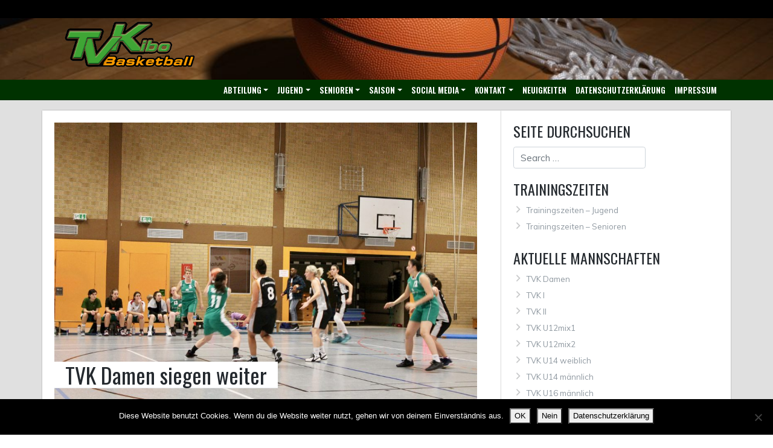

--- FILE ---
content_type: text/html; charset=UTF-8
request_url: https://www.tvk-basketball.de/2019/12/03/tvk-damen-siegen-weiter/
body_size: 17898
content:
<!DOCTYPE html>
<html lang="de">
<head>
    <meta charset="UTF-8">
    <meta name="viewport" content="width=device-width, initial-scale=1">
    <meta http-equiv="X-UA-Compatible" content="IE=edge">
    <link rel="profile" href="http://gmpg.org/xfn/11">
    <link rel="pingback" href="https://www.tvk-basketball.de/xmlrpc.php">
<title>TVK Damen siegen weiter &#8211; TVK Basketball</title>
<meta name='robots' content='max-image-preview:large' />
	<style>img:is([sizes="auto" i], [sizes^="auto," i]) { contain-intrinsic-size: 3000px 1500px }</style>
	<meta name="dlm-version" content="5.1.5"><link rel='dns-prefetch' href='//www.tvk-basketball.de' />
<link rel='dns-prefetch' href='//fonts.googleapis.com' />
<link rel="alternate" type="application/rss+xml" title="TVK Basketball &raquo; Feed" href="https://www.tvk-basketball.de/feed/" />
<link rel="alternate" type="application/rss+xml" title="TVK Basketball &raquo; Kommentar-Feed" href="https://www.tvk-basketball.de/comments/feed/" />
<link rel="alternate" type="application/rss+xml" title="TVK Basketball &raquo; TVK Damen siegen weiter-Kommentar-Feed" href="https://www.tvk-basketball.de/2019/12/03/tvk-damen-siegen-weiter/feed/" />
<script type="text/javascript">
/* <![CDATA[ */
window._wpemojiSettings = {"baseUrl":"https:\/\/s.w.org\/images\/core\/emoji\/16.0.1\/72x72\/","ext":".png","svgUrl":"https:\/\/s.w.org\/images\/core\/emoji\/16.0.1\/svg\/","svgExt":".svg","source":{"concatemoji":"https:\/\/www.tvk-basketball.de\/wp-includes\/js\/wp-emoji-release.min.js?ver=6.8.3"}};
/*! This file is auto-generated */
!function(s,n){var o,i,e;function c(e){try{var t={supportTests:e,timestamp:(new Date).valueOf()};sessionStorage.setItem(o,JSON.stringify(t))}catch(e){}}function p(e,t,n){e.clearRect(0,0,e.canvas.width,e.canvas.height),e.fillText(t,0,0);var t=new Uint32Array(e.getImageData(0,0,e.canvas.width,e.canvas.height).data),a=(e.clearRect(0,0,e.canvas.width,e.canvas.height),e.fillText(n,0,0),new Uint32Array(e.getImageData(0,0,e.canvas.width,e.canvas.height).data));return t.every(function(e,t){return e===a[t]})}function u(e,t){e.clearRect(0,0,e.canvas.width,e.canvas.height),e.fillText(t,0,0);for(var n=e.getImageData(16,16,1,1),a=0;a<n.data.length;a++)if(0!==n.data[a])return!1;return!0}function f(e,t,n,a){switch(t){case"flag":return n(e,"\ud83c\udff3\ufe0f\u200d\u26a7\ufe0f","\ud83c\udff3\ufe0f\u200b\u26a7\ufe0f")?!1:!n(e,"\ud83c\udde8\ud83c\uddf6","\ud83c\udde8\u200b\ud83c\uddf6")&&!n(e,"\ud83c\udff4\udb40\udc67\udb40\udc62\udb40\udc65\udb40\udc6e\udb40\udc67\udb40\udc7f","\ud83c\udff4\u200b\udb40\udc67\u200b\udb40\udc62\u200b\udb40\udc65\u200b\udb40\udc6e\u200b\udb40\udc67\u200b\udb40\udc7f");case"emoji":return!a(e,"\ud83e\udedf")}return!1}function g(e,t,n,a){var r="undefined"!=typeof WorkerGlobalScope&&self instanceof WorkerGlobalScope?new OffscreenCanvas(300,150):s.createElement("canvas"),o=r.getContext("2d",{willReadFrequently:!0}),i=(o.textBaseline="top",o.font="600 32px Arial",{});return e.forEach(function(e){i[e]=t(o,e,n,a)}),i}function t(e){var t=s.createElement("script");t.src=e,t.defer=!0,s.head.appendChild(t)}"undefined"!=typeof Promise&&(o="wpEmojiSettingsSupports",i=["flag","emoji"],n.supports={everything:!0,everythingExceptFlag:!0},e=new Promise(function(e){s.addEventListener("DOMContentLoaded",e,{once:!0})}),new Promise(function(t){var n=function(){try{var e=JSON.parse(sessionStorage.getItem(o));if("object"==typeof e&&"number"==typeof e.timestamp&&(new Date).valueOf()<e.timestamp+604800&&"object"==typeof e.supportTests)return e.supportTests}catch(e){}return null}();if(!n){if("undefined"!=typeof Worker&&"undefined"!=typeof OffscreenCanvas&&"undefined"!=typeof URL&&URL.createObjectURL&&"undefined"!=typeof Blob)try{var e="postMessage("+g.toString()+"("+[JSON.stringify(i),f.toString(),p.toString(),u.toString()].join(",")+"));",a=new Blob([e],{type:"text/javascript"}),r=new Worker(URL.createObjectURL(a),{name:"wpTestEmojiSupports"});return void(r.onmessage=function(e){c(n=e.data),r.terminate(),t(n)})}catch(e){}c(n=g(i,f,p,u))}t(n)}).then(function(e){for(var t in e)n.supports[t]=e[t],n.supports.everything=n.supports.everything&&n.supports[t],"flag"!==t&&(n.supports.everythingExceptFlag=n.supports.everythingExceptFlag&&n.supports[t]);n.supports.everythingExceptFlag=n.supports.everythingExceptFlag&&!n.supports.flag,n.DOMReady=!1,n.readyCallback=function(){n.DOMReady=!0}}).then(function(){return e}).then(function(){var e;n.supports.everything||(n.readyCallback(),(e=n.source||{}).concatemoji?t(e.concatemoji):e.wpemoji&&e.twemoji&&(t(e.twemoji),t(e.wpemoji)))}))}((window,document),window._wpemojiSettings);
/* ]]> */
</script>
<link rel='stylesheet' id='sbi_styles-css' href='https://www.tvk-basketball.de/wp-content/plugins/instagram-feed/css/sbi-styles.min.css?ver=6.9.1' type='text/css' media='all' />
<style id='wp-emoji-styles-inline-css' type='text/css'>

	img.wp-smiley, img.emoji {
		display: inline !important;
		border: none !important;
		box-shadow: none !important;
		height: 1em !important;
		width: 1em !important;
		margin: 0 0.07em !important;
		vertical-align: -0.1em !important;
		background: none !important;
		padding: 0 !important;
	}
</style>
<link rel='stylesheet' id='wp-block-library-css' href='https://www.tvk-basketball.de/wp-includes/css/dist/block-library/style.min.css?ver=6.8.3' type='text/css' media='all' />
<style id='classic-theme-styles-inline-css' type='text/css'>
/*! This file is auto-generated */
.wp-block-button__link{color:#fff;background-color:#32373c;border-radius:9999px;box-shadow:none;text-decoration:none;padding:calc(.667em + 2px) calc(1.333em + 2px);font-size:1.125em}.wp-block-file__button{background:#32373c;color:#fff;text-decoration:none}
</style>
<style id='global-styles-inline-css' type='text/css'>
:root{--wp--preset--aspect-ratio--square: 1;--wp--preset--aspect-ratio--4-3: 4/3;--wp--preset--aspect-ratio--3-4: 3/4;--wp--preset--aspect-ratio--3-2: 3/2;--wp--preset--aspect-ratio--2-3: 2/3;--wp--preset--aspect-ratio--16-9: 16/9;--wp--preset--aspect-ratio--9-16: 9/16;--wp--preset--color--black: #000000;--wp--preset--color--cyan-bluish-gray: #abb8c3;--wp--preset--color--white: #ffffff;--wp--preset--color--pale-pink: #f78da7;--wp--preset--color--vivid-red: #cf2e2e;--wp--preset--color--luminous-vivid-orange: #ff6900;--wp--preset--color--luminous-vivid-amber: #fcb900;--wp--preset--color--light-green-cyan: #7bdcb5;--wp--preset--color--vivid-green-cyan: #00d084;--wp--preset--color--pale-cyan-blue: #8ed1fc;--wp--preset--color--vivid-cyan-blue: #0693e3;--wp--preset--color--vivid-purple: #9b51e0;--wp--preset--gradient--vivid-cyan-blue-to-vivid-purple: linear-gradient(135deg,rgba(6,147,227,1) 0%,rgb(155,81,224) 100%);--wp--preset--gradient--light-green-cyan-to-vivid-green-cyan: linear-gradient(135deg,rgb(122,220,180) 0%,rgb(0,208,130) 100%);--wp--preset--gradient--luminous-vivid-amber-to-luminous-vivid-orange: linear-gradient(135deg,rgba(252,185,0,1) 0%,rgba(255,105,0,1) 100%);--wp--preset--gradient--luminous-vivid-orange-to-vivid-red: linear-gradient(135deg,rgba(255,105,0,1) 0%,rgb(207,46,46) 100%);--wp--preset--gradient--very-light-gray-to-cyan-bluish-gray: linear-gradient(135deg,rgb(238,238,238) 0%,rgb(169,184,195) 100%);--wp--preset--gradient--cool-to-warm-spectrum: linear-gradient(135deg,rgb(74,234,220) 0%,rgb(151,120,209) 20%,rgb(207,42,186) 40%,rgb(238,44,130) 60%,rgb(251,105,98) 80%,rgb(254,248,76) 100%);--wp--preset--gradient--blush-light-purple: linear-gradient(135deg,rgb(255,206,236) 0%,rgb(152,150,240) 100%);--wp--preset--gradient--blush-bordeaux: linear-gradient(135deg,rgb(254,205,165) 0%,rgb(254,45,45) 50%,rgb(107,0,62) 100%);--wp--preset--gradient--luminous-dusk: linear-gradient(135deg,rgb(255,203,112) 0%,rgb(199,81,192) 50%,rgb(65,88,208) 100%);--wp--preset--gradient--pale-ocean: linear-gradient(135deg,rgb(255,245,203) 0%,rgb(182,227,212) 50%,rgb(51,167,181) 100%);--wp--preset--gradient--electric-grass: linear-gradient(135deg,rgb(202,248,128) 0%,rgb(113,206,126) 100%);--wp--preset--gradient--midnight: linear-gradient(135deg,rgb(2,3,129) 0%,rgb(40,116,252) 100%);--wp--preset--font-size--small: 13px;--wp--preset--font-size--medium: 20px;--wp--preset--font-size--large: 36px;--wp--preset--font-size--x-large: 42px;--wp--preset--font-family--inter: "Inter", sans-serif;--wp--preset--font-family--cardo: Cardo;--wp--preset--spacing--20: 0.44rem;--wp--preset--spacing--30: 0.67rem;--wp--preset--spacing--40: 1rem;--wp--preset--spacing--50: 1.5rem;--wp--preset--spacing--60: 2.25rem;--wp--preset--spacing--70: 3.38rem;--wp--preset--spacing--80: 5.06rem;--wp--preset--shadow--natural: 6px 6px 9px rgba(0, 0, 0, 0.2);--wp--preset--shadow--deep: 12px 12px 50px rgba(0, 0, 0, 0.4);--wp--preset--shadow--sharp: 6px 6px 0px rgba(0, 0, 0, 0.2);--wp--preset--shadow--outlined: 6px 6px 0px -3px rgba(255, 255, 255, 1), 6px 6px rgba(0, 0, 0, 1);--wp--preset--shadow--crisp: 6px 6px 0px rgba(0, 0, 0, 1);}:where(.is-layout-flex){gap: 0.5em;}:where(.is-layout-grid){gap: 0.5em;}body .is-layout-flex{display: flex;}.is-layout-flex{flex-wrap: wrap;align-items: center;}.is-layout-flex > :is(*, div){margin: 0;}body .is-layout-grid{display: grid;}.is-layout-grid > :is(*, div){margin: 0;}:where(.wp-block-columns.is-layout-flex){gap: 2em;}:where(.wp-block-columns.is-layout-grid){gap: 2em;}:where(.wp-block-post-template.is-layout-flex){gap: 1.25em;}:where(.wp-block-post-template.is-layout-grid){gap: 1.25em;}.has-black-color{color: var(--wp--preset--color--black) !important;}.has-cyan-bluish-gray-color{color: var(--wp--preset--color--cyan-bluish-gray) !important;}.has-white-color{color: var(--wp--preset--color--white) !important;}.has-pale-pink-color{color: var(--wp--preset--color--pale-pink) !important;}.has-vivid-red-color{color: var(--wp--preset--color--vivid-red) !important;}.has-luminous-vivid-orange-color{color: var(--wp--preset--color--luminous-vivid-orange) !important;}.has-luminous-vivid-amber-color{color: var(--wp--preset--color--luminous-vivid-amber) !important;}.has-light-green-cyan-color{color: var(--wp--preset--color--light-green-cyan) !important;}.has-vivid-green-cyan-color{color: var(--wp--preset--color--vivid-green-cyan) !important;}.has-pale-cyan-blue-color{color: var(--wp--preset--color--pale-cyan-blue) !important;}.has-vivid-cyan-blue-color{color: var(--wp--preset--color--vivid-cyan-blue) !important;}.has-vivid-purple-color{color: var(--wp--preset--color--vivid-purple) !important;}.has-black-background-color{background-color: var(--wp--preset--color--black) !important;}.has-cyan-bluish-gray-background-color{background-color: var(--wp--preset--color--cyan-bluish-gray) !important;}.has-white-background-color{background-color: var(--wp--preset--color--white) !important;}.has-pale-pink-background-color{background-color: var(--wp--preset--color--pale-pink) !important;}.has-vivid-red-background-color{background-color: var(--wp--preset--color--vivid-red) !important;}.has-luminous-vivid-orange-background-color{background-color: var(--wp--preset--color--luminous-vivid-orange) !important;}.has-luminous-vivid-amber-background-color{background-color: var(--wp--preset--color--luminous-vivid-amber) !important;}.has-light-green-cyan-background-color{background-color: var(--wp--preset--color--light-green-cyan) !important;}.has-vivid-green-cyan-background-color{background-color: var(--wp--preset--color--vivid-green-cyan) !important;}.has-pale-cyan-blue-background-color{background-color: var(--wp--preset--color--pale-cyan-blue) !important;}.has-vivid-cyan-blue-background-color{background-color: var(--wp--preset--color--vivid-cyan-blue) !important;}.has-vivid-purple-background-color{background-color: var(--wp--preset--color--vivid-purple) !important;}.has-black-border-color{border-color: var(--wp--preset--color--black) !important;}.has-cyan-bluish-gray-border-color{border-color: var(--wp--preset--color--cyan-bluish-gray) !important;}.has-white-border-color{border-color: var(--wp--preset--color--white) !important;}.has-pale-pink-border-color{border-color: var(--wp--preset--color--pale-pink) !important;}.has-vivid-red-border-color{border-color: var(--wp--preset--color--vivid-red) !important;}.has-luminous-vivid-orange-border-color{border-color: var(--wp--preset--color--luminous-vivid-orange) !important;}.has-luminous-vivid-amber-border-color{border-color: var(--wp--preset--color--luminous-vivid-amber) !important;}.has-light-green-cyan-border-color{border-color: var(--wp--preset--color--light-green-cyan) !important;}.has-vivid-green-cyan-border-color{border-color: var(--wp--preset--color--vivid-green-cyan) !important;}.has-pale-cyan-blue-border-color{border-color: var(--wp--preset--color--pale-cyan-blue) !important;}.has-vivid-cyan-blue-border-color{border-color: var(--wp--preset--color--vivid-cyan-blue) !important;}.has-vivid-purple-border-color{border-color: var(--wp--preset--color--vivid-purple) !important;}.has-vivid-cyan-blue-to-vivid-purple-gradient-background{background: var(--wp--preset--gradient--vivid-cyan-blue-to-vivid-purple) !important;}.has-light-green-cyan-to-vivid-green-cyan-gradient-background{background: var(--wp--preset--gradient--light-green-cyan-to-vivid-green-cyan) !important;}.has-luminous-vivid-amber-to-luminous-vivid-orange-gradient-background{background: var(--wp--preset--gradient--luminous-vivid-amber-to-luminous-vivid-orange) !important;}.has-luminous-vivid-orange-to-vivid-red-gradient-background{background: var(--wp--preset--gradient--luminous-vivid-orange-to-vivid-red) !important;}.has-very-light-gray-to-cyan-bluish-gray-gradient-background{background: var(--wp--preset--gradient--very-light-gray-to-cyan-bluish-gray) !important;}.has-cool-to-warm-spectrum-gradient-background{background: var(--wp--preset--gradient--cool-to-warm-spectrum) !important;}.has-blush-light-purple-gradient-background{background: var(--wp--preset--gradient--blush-light-purple) !important;}.has-blush-bordeaux-gradient-background{background: var(--wp--preset--gradient--blush-bordeaux) !important;}.has-luminous-dusk-gradient-background{background: var(--wp--preset--gradient--luminous-dusk) !important;}.has-pale-ocean-gradient-background{background: var(--wp--preset--gradient--pale-ocean) !important;}.has-electric-grass-gradient-background{background: var(--wp--preset--gradient--electric-grass) !important;}.has-midnight-gradient-background{background: var(--wp--preset--gradient--midnight) !important;}.has-small-font-size{font-size: var(--wp--preset--font-size--small) !important;}.has-medium-font-size{font-size: var(--wp--preset--font-size--medium) !important;}.has-large-font-size{font-size: var(--wp--preset--font-size--large) !important;}.has-x-large-font-size{font-size: var(--wp--preset--font-size--x-large) !important;}
:where(.wp-block-post-template.is-layout-flex){gap: 1.25em;}:where(.wp-block-post-template.is-layout-grid){gap: 1.25em;}
:where(.wp-block-columns.is-layout-flex){gap: 2em;}:where(.wp-block-columns.is-layout-grid){gap: 2em;}
:root :where(.wp-block-pullquote){font-size: 1.5em;line-height: 1.6;}
</style>
<link rel='stylesheet' id='cookie-notice-front-css' href='https://www.tvk-basketball.de/wp-content/plugins/cookie-notice/css/front.min.css?ver=2.5.8' type='text/css' media='all' />
<link rel='stylesheet' id='wpos-magnific-style-css' href='https://www.tvk-basketball.de/wp-content/plugins/meta-slider-and-carousel-with-lightbox/assets/css/magnific-popup.css?ver=2.0.6' type='text/css' media='all' />
<link rel='stylesheet' id='wpos-slick-style-css' href='https://www.tvk-basketball.de/wp-content/plugins/meta-slider-and-carousel-with-lightbox/assets/css/slick.css?ver=2.0.6' type='text/css' media='all' />
<link rel='stylesheet' id='wp-igsp-public-css-css' href='https://www.tvk-basketball.de/wp-content/plugins/meta-slider-and-carousel-with-lightbox/assets/css/wp-igsp-public.css?ver=2.0.6' type='text/css' media='all' />
<link rel='stylesheet' id='dashicons-css' href='https://www.tvk-basketball.de/wp-includes/css/dashicons.min.css?ver=6.8.3' type='text/css' media='all' />
<link rel='stylesheet' id='sportspress-general-css' href='//www.tvk-basketball.de/wp-content/plugins/sportspress-pro/includes/sportspress/assets/css/sportspress.css?ver=2.7.15' type='text/css' media='all' />
<link rel='stylesheet' id='sportspress-icons-css' href='//www.tvk-basketball.de/wp-content/plugins/sportspress-pro/includes/sportspress/assets/css/icons.css?ver=2.7' type='text/css' media='all' />
<link rel='stylesheet' id='sportspress-league-menu-css' href='//www.tvk-basketball.de/wp-content/plugins/sportspress-pro/includes/sportspress-league-menu/css/sportspress-league-menu.css?ver=2.1.2' type='text/css' media='all' />
<link rel='stylesheet' id='sportspress-event-statistics-css' href='//www.tvk-basketball.de/wp-content/plugins/sportspress-pro/includes/sportspress-match-stats/css/sportspress-match-stats.css?ver=2.2' type='text/css' media='all' />
<link rel='stylesheet' id='sportspress-results-matrix-css' href='//www.tvk-basketball.de/wp-content/plugins/sportspress-pro/includes/sportspress-results-matrix/css/sportspress-results-matrix.css?ver=2.6.9' type='text/css' media='all' />
<link rel='stylesheet' id='sportspress-scoreboard-css' href='//www.tvk-basketball.de/wp-content/plugins/sportspress-pro/includes/sportspress-scoreboard/css/sportspress-scoreboard.css?ver=2.6.11' type='text/css' media='all' />
<link rel='stylesheet' id='sportspress-scoreboard-ltr-css' href='//www.tvk-basketball.de/wp-content/plugins/sportspress-pro/includes/sportspress-scoreboard/css/sportspress-scoreboard-ltr.css?ver=2.6.11' type='text/css' media='all' />
<link rel='stylesheet' id='sportspress-sponsors-css' href='//www.tvk-basketball.de/wp-content/plugins/sportspress-pro/includes/sportspress-sponsors/css/sportspress-sponsors.css?ver=2.6.15' type='text/css' media='all' />
<link rel='stylesheet' id='sportspress-timelines-css' href='//www.tvk-basketball.de/wp-content/plugins/sportspress-pro/includes/sportspress-timelines/css/sportspress-timelines.css?ver=2.6' type='text/css' media='all' />
<link rel='stylesheet' id='sportspress-tournaments-css' href='//www.tvk-basketball.de/wp-content/plugins/sportspress-pro/includes/sportspress-tournaments/css/sportspress-tournaments.css?ver=2.6.21' type='text/css' media='all' />
<link rel='stylesheet' id='sportspress-tournaments-ltr-css' href='//www.tvk-basketball.de/wp-content/plugins/sportspress-pro/includes/sportspress-tournaments/css/sportspress-tournaments-ltr.css?ver=2.6.21' type='text/css' media='all' />
<link rel='stylesheet' id='jquery-bracket-css' href='//www.tvk-basketball.de/wp-content/plugins/sportspress-pro/includes/sportspress-tournaments/css/jquery.bracket.min.css?ver=0.11.0' type='text/css' media='all' />
<link rel='stylesheet' id='sportspress-twitter-css' href='//www.tvk-basketball.de/wp-content/plugins/sportspress-pro/includes/sportspress-twitter/css/sportspress-twitter.css?ver=2.1.2' type='text/css' media='all' />
<link rel='stylesheet' id='sportspress-user-scores-css' href='//www.tvk-basketball.de/wp-content/plugins/sportspress-pro/includes/sportspress-user-scores/css/sportspress-user-scores.css?ver=2.3' type='text/css' media='all' />
<link rel='stylesheet' id='woocommerce-layout-css' href='https://www.tvk-basketball.de/wp-content/plugins/woocommerce/assets/css/woocommerce-layout.css?ver=10.3.4' type='text/css' media='all' />
<link rel='stylesheet' id='woocommerce-smallscreen-css' href='https://www.tvk-basketball.de/wp-content/plugins/woocommerce/assets/css/woocommerce-smallscreen.css?ver=10.3.4' type='text/css' media='only screen and (max-width: 768px)' />
<link rel='stylesheet' id='woocommerce-general-css' href='https://www.tvk-basketball.de/wp-content/plugins/woocommerce/assets/css/woocommerce.css?ver=10.3.4' type='text/css' media='all' />
<style id='woocommerce-inline-inline-css' type='text/css'>
.woocommerce form .form-row .required { visibility: visible; }
</style>
<link rel='stylesheet' id='cff-css' href='https://www.tvk-basketball.de/wp-content/plugins/custom-facebook-feed/assets/css/cff-style.min.css?ver=4.3.3' type='text/css' media='all' />
<link rel='stylesheet' id='sb-font-awesome-css' href='https://www.tvk-basketball.de/wp-content/plugins/custom-facebook-feed/assets/css/font-awesome.min.css?ver=4.7.0' type='text/css' media='all' />
<link rel='stylesheet' id='brands-styles-css' href='https://www.tvk-basketball.de/wp-content/plugins/woocommerce/assets/css/brands.css?ver=10.3.4' type='text/css' media='all' />
<link rel='stylesheet' id='parent-style-css' href='https://www.tvk-basketball.de/wp-content/themes/wp-bootstrap-starter/style.css?ver=6.8.3' type='text/css' media='all' />
<link rel='stylesheet' id='child-theme-css-css' href='https://www.tvk-basketball.de/wp-content/themes/tvk-basketball/style.css?ver=6.8.3' type='text/css' media='all' />
<link rel='stylesheet' id='wp-bootstrap-starter-bootstrap-css-css' href='https://www.tvk-basketball.de/wp-content/themes/wp-bootstrap-starter/inc/assets/css/bootstrap.min.css?ver=6.8.3' type='text/css' media='all' />
<link rel='stylesheet' id='wp-bootstrap-starter-fontawesome-cdn-css' href='https://www.tvk-basketball.de/wp-content/themes/wp-bootstrap-starter/inc/assets/css/fontawesome.min.css?ver=6.8.3' type='text/css' media='all' />
<link rel='stylesheet' id='wp-bootstrap-starter-style-css' href='https://www.tvk-basketball.de/wp-content/themes/tvk-basketball/style.css?ver=6.8.3' type='text/css' media='all' />
<link rel='stylesheet' id='wp-bootstrap-starter-oswald-muli-font-css' href='https://fonts.googleapis.com/css?family=Muli%3A300%2C400%2C600%2C700%2C800%7COswald%3A300%2C400%2C500%2C600%2C700&#038;ver=6.8.3' type='text/css' media='all' />
<link rel='stylesheet' id='wp-bootstrap-starter-oswald-muli-css' href='https://www.tvk-basketball.de/wp-content/themes/wp-bootstrap-starter/inc/assets/css/presets/typography/oswald-muli.css?ver=6.8.3' type='text/css' media='all' />
<link rel='stylesheet' id='simple-social-icons-font-css' href='https://www.tvk-basketball.de/wp-content/plugins/simple-social-icons/css/style.css?ver=3.0.2' type='text/css' media='all' />
<link rel='stylesheet' id='mlk_pc/css/woocommerce-css' href='https://www.tvk-basketball.de/wp-content/plugins/product-configurator-for-woocommerce/assets/css/woocommerce.css?ver=1.5.8' type='text/css' media='all' />
<link rel='stylesheet' id='__EPYT__style-css' href='https://www.tvk-basketball.de/wp-content/plugins/youtube-embed-plus/styles/ytprefs.min.css?ver=14.2.3' type='text/css' media='all' />
<style id='__EPYT__style-inline-css' type='text/css'>

                .epyt-gallery-thumb {
                        width: 33.333%;
                }
                
</style>
<style type="text/css"></style><script type="text/javascript" id="cookie-notice-front-js-before">
/* <![CDATA[ */
var cnArgs = {"ajaxUrl":"https:\/\/www.tvk-basketball.de\/wp-admin\/admin-ajax.php","nonce":"825e8dae8e","hideEffect":"fade","position":"bottom","onScroll":false,"onScrollOffset":100,"onClick":false,"cookieName":"cookie_notice_accepted","cookieTime":2592000,"cookieTimeRejected":2592000,"globalCookie":false,"redirection":true,"cache":false,"revokeCookies":false,"revokeCookiesOpt":"automatic"};
/* ]]> */
</script>
<script type="text/javascript" src="https://www.tvk-basketball.de/wp-content/plugins/cookie-notice/js/front.min.js?ver=2.5.8" id="cookie-notice-front-js"></script>
<script type="text/javascript" src="https://www.tvk-basketball.de/wp-includes/js/jquery/jquery.min.js?ver=3.7.1" id="jquery-core-js"></script>
<script type="text/javascript" src="https://www.tvk-basketball.de/wp-includes/js/jquery/jquery-migrate.min.js?ver=3.4.1" id="jquery-migrate-js"></script>
<script type="text/javascript" src="https://www.tvk-basketball.de/wp-content/plugins/sportspress-pro/includes/sportspress-facebook/js/sportspress-facebook-sdk.js?ver=2.11" id="sportspress-facebook-sdk-js"></script>
<script type="text/javascript" src="https://www.tvk-basketball.de/wp-content/plugins/sportspress-pro/includes/sportspress-tournaments/js/jquery.bracket.min.js?ver=0.11.0" id="jquery-bracket-js"></script>
<script type="text/javascript" src="https://www.tvk-basketball.de/wp-content/plugins/woocommerce/assets/js/jquery-blockui/jquery.blockUI.min.js?ver=2.7.0-wc.10.3.4" id="wc-jquery-blockui-js" defer="defer" data-wp-strategy="defer"></script>
<script type="text/javascript" id="wc-add-to-cart-js-extra">
/* <![CDATA[ */
var wc_add_to_cart_params = {"ajax_url":"\/wp-admin\/admin-ajax.php","wc_ajax_url":"\/?wc-ajax=%%endpoint%%","i18n_view_cart":"Warenkorb anzeigen","cart_url":"https:\/\/www.tvk-basketball.de\/warenkorb\/","is_cart":"","cart_redirect_after_add":"no"};
/* ]]> */
</script>
<script type="text/javascript" src="https://www.tvk-basketball.de/wp-content/plugins/woocommerce/assets/js/frontend/add-to-cart.min.js?ver=10.3.4" id="wc-add-to-cart-js" defer="defer" data-wp-strategy="defer"></script>
<script type="text/javascript" src="https://www.tvk-basketball.de/wp-content/plugins/woocommerce/assets/js/js-cookie/js.cookie.min.js?ver=2.1.4-wc.10.3.4" id="wc-js-cookie-js" defer="defer" data-wp-strategy="defer"></script>
<script type="text/javascript" id="woocommerce-js-extra">
/* <![CDATA[ */
var woocommerce_params = {"ajax_url":"\/wp-admin\/admin-ajax.php","wc_ajax_url":"\/?wc-ajax=%%endpoint%%","i18n_password_show":"Passwort anzeigen","i18n_password_hide":"Passwort ausblenden"};
/* ]]> */
</script>
<script type="text/javascript" src="https://www.tvk-basketball.de/wp-content/plugins/woocommerce/assets/js/frontend/woocommerce.min.js?ver=10.3.4" id="woocommerce-js" defer="defer" data-wp-strategy="defer"></script>
<!--[if lt IE 9]>
<script type="text/javascript" src="https://www.tvk-basketball.de/wp-content/themes/wp-bootstrap-starter/inc/assets/js/html5.js?ver=3.7.0" id="html5hiv-js"></script>
<![endif]-->
<script type="text/javascript" id="mkl_pc/general-js-extra">
/* <![CDATA[ */
var mkl_pc_general = {"ajaxurl":"https:\/\/www.tvk-basketball.de\/wp-admin\/admin-ajax.php"};
/* ]]> */
</script>
<script type="text/javascript" src="https://www.tvk-basketball.de/wp-content/plugins/product-configurator-for-woocommerce/assets/js/general.min.js?ver=1762207066" id="mkl_pc/general-js"></script>
<script type="text/javascript" id="__ytprefs__-js-extra">
/* <![CDATA[ */
var _EPYT_ = {"ajaxurl":"https:\/\/www.tvk-basketball.de\/wp-admin\/admin-ajax.php","security":"f3b614d5de","gallery_scrolloffset":"20","eppathtoscripts":"https:\/\/www.tvk-basketball.de\/wp-content\/plugins\/youtube-embed-plus\/scripts\/","eppath":"https:\/\/www.tvk-basketball.de\/wp-content\/plugins\/youtube-embed-plus\/","epresponsiveselector":"[\"iframe.__youtube_prefs__\",\"iframe[src*='youtube.com']\",\"iframe[src*='youtube-nocookie.com']\",\"iframe[data-ep-src*='youtube.com']\",\"iframe[data-ep-src*='youtube-nocookie.com']\",\"iframe[data-ep-gallerysrc*='youtube.com']\"]","epdovol":"1","version":"14.2.3","evselector":"iframe.__youtube_prefs__[src], iframe[src*=\"youtube.com\/embed\/\"], iframe[src*=\"youtube-nocookie.com\/embed\/\"]","ajax_compat":"","maxres_facade":"eager","ytapi_load":"light","pause_others":"","stopMobileBuffer":"1","facade_mode":"","not_live_on_channel":""};
/* ]]> */
</script>
<script type="text/javascript" src="https://www.tvk-basketball.de/wp-content/plugins/youtube-embed-plus/scripts/ytprefs.min.js?ver=14.2.3" id="__ytprefs__-js"></script>
<link rel="https://api.w.org/" href="https://www.tvk-basketball.de/wp-json/" /><link rel="alternate" title="JSON" type="application/json" href="https://www.tvk-basketball.de/wp-json/wp/v2/posts/1302" /><link rel="EditURI" type="application/rsd+xml" title="RSD" href="https://www.tvk-basketball.de/xmlrpc.php?rsd" />
<meta name="generator" content="WordPress 6.8.3" />
<meta name="generator" content="SportsPress 2.7.15" />
<meta name="generator" content="SportsPress Pro 2.7.15" />
<meta name="generator" content="WooCommerce 10.3.4" />
<link rel="canonical" href="https://www.tvk-basketball.de/2019/12/03/tvk-damen-siegen-weiter/" />
<link rel='shortlink' href='https://www.tvk-basketball.de/?p=1302' />
<link rel="alternate" title="oEmbed (JSON)" type="application/json+oembed" href="https://www.tvk-basketball.de/wp-json/oembed/1.0/embed?url=https%3A%2F%2Fwww.tvk-basketball.de%2F2019%2F12%2F03%2Ftvk-damen-siegen-weiter%2F" />
<link rel="alternate" title="oEmbed (XML)" type="text/xml+oembed" href="https://www.tvk-basketball.de/wp-json/oembed/1.0/embed?url=https%3A%2F%2Fwww.tvk-basketball.de%2F2019%2F12%2F03%2Ftvk-damen-siegen-weiter%2F&#038;format=xml" />
<link rel="pingback" href="https://www.tvk-basketball.de/xmlrpc.php">    <style type="text/css">
        #page-sub-header { background: #dd9933; }
    </style>
    	<noscript><style>.woocommerce-product-gallery{ opacity: 1 !important; }</style></noscript>
		<style type="text/css">
	        a.site-title,
		.site-description {
			color: #ffffff;
		}
		</style>
	<style class='wp-fonts-local' type='text/css'>
@font-face{font-family:Inter;font-style:normal;font-weight:300 900;font-display:fallback;src:url('https://www.tvk-basketball.de/wp-content/plugins/woocommerce/assets/fonts/Inter-VariableFont_slnt,wght.woff2') format('woff2');font-stretch:normal;}
@font-face{font-family:Cardo;font-style:normal;font-weight:400;font-display:fallback;src:url('https://www.tvk-basketball.de/wp-content/plugins/woocommerce/assets/fonts/cardo_normal_400.woff2') format('woff2');}
</style>
<link rel="icon" href="https://www.tvk-basketball.de/wp-content/uploads/2019/11/basketball-152-184778-32x32.png" sizes="32x32" />
<link rel="icon" href="https://www.tvk-basketball.de/wp-content/uploads/2019/11/basketball-152-184778.png" sizes="192x192" />
<link rel="apple-touch-icon" href="https://www.tvk-basketball.de/wp-content/uploads/2019/11/basketball-152-184778.png" />
<meta name="msapplication-TileImage" content="https://www.tvk-basketball.de/wp-content/uploads/2019/11/basketball-152-184778.png" />
</head>

<body class="wp-singular post-template-default single single-post postid-1302 single-format-standard wp-theme-wp-bootstrap-starter wp-child-theme-tvk-basketball theme-wp-bootstrap-starter cookies-not-set woocommerce-no-js group-blog">
<div id="page" class="site">
	<a class="skip-link screen-reader-text" href="#content">Skip to content</a>
      <header id="header-tvk" class="header-tvk" style="background-image: url('https://www.tvk-basketball.de/wp-content/uploads/2019/03/cropped-trainingszeiten.jpg');" >
      <div class="container">
        <div class="content-area col-sm-12 col-md-12 col-lg-12">
            <div class="row">
              <div class="col-3">
                <div class="navbar-brand">
                                            <a href="https://www.tvk-basketball.de/">
                            <img src="https://www.tvk-basketball.de/wp-content/uploads/2019/10/TVK-Logo-schriftzuege-Druck-Stick_TVBB_Ueberdrucken_aus_03.gif" alt="TVK Basketball">
                        </a>
                                    </div> <!-- navbar-brand end -->
              </div>
              <div class="col-9">
              </div>
            </div>
        </div>
      </div>
</header>
	<header id="masthead" class="site-header navbar-static-top navbar-light" role="banner">
        <div class="container">
          <div class"content-area col-sm-12 col-md-12 col-lg-12">
                <nav class="navbar navbar-expand-xl navbar-dark p-0">

                    <button class="navbar-toggler" type="button" data-toggle="collapse" data-target="#main-nav" aria-controls="" aria-expanded="false" aria-label="Toggle navigation">
                        <span class="navbar-toggler-icon"></span>
                    </button>
                    <div id="main-nav" class="collapse navbar-collapse justify-content-end"><ul id="menu-tvkmain" class="navbar-nav"><li itemscope="itemscope" itemtype="https://www.schema.org/SiteNavigationElement" id="menu-item-49" class="menu-item menu-item-type-post_type menu-item-object-page menu-item-home menu-item-has-children dropdown menu-item-49 nav-item"><a title="Abteilung" href="#" data-toggle="dropdown" aria-haspopup="true" aria-expanded="false" class="dropdown-toggle nav-link" id="menu-item-dropdown-49">Abteilung</a>
<ul class="dropdown-menu" aria-labelledby="menu-item-dropdown-49" role="menu">
	<li itemscope="itemscope" itemtype="https://www.schema.org/SiteNavigationElement" id="menu-item-443" class="menu-item menu-item-type-post_type menu-item-object-page menu-item-443 nav-item"><a title="Trainingszeiten – Jugend" href="https://www.tvk-basketball.de/trainingszeiten/" class="dropdown-item">Trainingszeiten – Jugend</a></li>
	<li itemscope="itemscope" itemtype="https://www.schema.org/SiteNavigationElement" id="menu-item-770" class="menu-item menu-item-type-post_type menu-item-object-page menu-item-770 nav-item"><a title="Trainingszeiten – Senioren" href="https://www.tvk-basketball.de/trainingszeiten-senioren/" class="dropdown-item">Trainingszeiten – Senioren</a></li>
	<li itemscope="itemscope" itemtype="https://www.schema.org/SiteNavigationElement" id="menu-item-4431" class="menu-item menu-item-type-post_type menu-item-object-page menu-item-4431 nav-item"><a title="Digitaler Anschreibebogen" href="https://www.tvk-basketball.de/digitaler-anschreibebogen/" class="dropdown-item">Digitaler Anschreibebogen</a></li>
	<li itemscope="itemscope" itemtype="https://www.schema.org/SiteNavigationElement" id="menu-item-4624" class="menu-item menu-item-type-post_type menu-item-object-page menu-item-4624 nav-item"><a title="Antrag TB" href="https://www.tvk-basketball.de/antrag-tb/" class="dropdown-item">Antrag TB</a></li>
	<li itemscope="itemscope" itemtype="https://www.schema.org/SiteNavigationElement" id="menu-item-781" class="menu-item menu-item-type-post_type menu-item-object-page menu-item-781 nav-item"><a title="Downloads" href="https://www.tvk-basketball.de/downloads/" class="dropdown-item">Downloads</a></li>
</ul>
</li>
<li itemscope="itemscope" itemtype="https://www.schema.org/SiteNavigationElement" id="menu-item-834" class="menu-item menu-item-type-custom menu-item-object-custom menu-item-has-children dropdown menu-item-834 nav-item"><a title="Jugend" href="#" data-toggle="dropdown" aria-haspopup="true" aria-expanded="false" class="dropdown-toggle nav-link" id="menu-item-dropdown-834">Jugend</a>
<ul class="dropdown-menu" aria-labelledby="menu-item-dropdown-834" role="menu">
	<li itemscope="itemscope" itemtype="https://www.schema.org/SiteNavigationElement" id="menu-item-4051" class="menu-item menu-item-type-post_type menu-item-object-sp_team menu-item-4051 nav-item"><a title="TVK U12mix1 - Pfalz" href="https://www.tvk-basketball.de/team/tvk-u12mix1/" class="dropdown-item">TVK U12mix1 &#8211; Pfalz</a></li>
	<li itemscope="itemscope" itemtype="https://www.schema.org/SiteNavigationElement" id="menu-item-3448" class="menu-item menu-item-type-post_type menu-item-object-sp_team menu-item-3448 nav-item"><a title="TVK U12mix2 - Pfalz" href="https://www.tvk-basketball.de/team/tvk-u12mix2/" class="dropdown-item">TVK U12mix2 &#8211; Pfalz</a></li>
	<li itemscope="itemscope" itemtype="https://www.schema.org/SiteNavigationElement" id="menu-item-4949" class="menu-item menu-item-type-post_type menu-item-object-sp_team menu-item-4949 nav-item"><a title="TVK U14 weiblich - Pfalz" href="https://www.tvk-basketball.de/team/tvk-u14w/" class="dropdown-item">TVK U14 weiblich &#8211; Pfalz</a></li>
	<li itemscope="itemscope" itemtype="https://www.schema.org/SiteNavigationElement" id="menu-item-4948" class="menu-item menu-item-type-post_type menu-item-object-sp_team menu-item-4948 nav-item"><a title="TVK U14 männlich - Pfalz" href="https://www.tvk-basketball.de/team/tvk-u14m-2/" class="dropdown-item">TVK U14 männlich &#8211; Pfalz</a></li>
	<li itemscope="itemscope" itemtype="https://www.schema.org/SiteNavigationElement" id="menu-item-4950" class="menu-item menu-item-type-post_type menu-item-object-sp_team menu-item-4950 nav-item"><a title="TVK U16 männlich - Pfalz" href="https://www.tvk-basketball.de/team/tvk-u16m-2/" class="dropdown-item">TVK U16 männlich &#8211; Pfalz</a></li>
	<li itemscope="itemscope" itemtype="https://www.schema.org/SiteNavigationElement" id="menu-item-4951" class="menu-item menu-item-type-post_type menu-item-object-sp_team menu-item-4951 nav-item"><a title="TVK U18 männlich - Pfalz" href="https://www.tvk-basketball.de/team/tvk-u18m-2/" class="dropdown-item">TVK U18 männlich &#8211; Pfalz</a></li>
</ul>
</li>
<li itemscope="itemscope" itemtype="https://www.schema.org/SiteNavigationElement" id="menu-item-545" class="menu-item menu-item-type-custom menu-item-object-custom menu-item-has-children dropdown menu-item-545 nav-item"><a title="Senioren" href="#" data-toggle="dropdown" aria-haspopup="true" aria-expanded="false" class="dropdown-toggle nav-link" id="menu-item-dropdown-545">Senioren</a>
<ul class="dropdown-menu" aria-labelledby="menu-item-dropdown-545" role="menu">
	<li itemscope="itemscope" itemtype="https://www.schema.org/SiteNavigationElement" id="menu-item-546" class="menu-item menu-item-type-post_type menu-item-object-sp_team menu-item-546 nav-item"><a title="1. Damenmannschaft" href="https://www.tvk-basketball.de/team/tvk-damen/" class="dropdown-item">1. Damenmannschaft</a></li>
	<li itemscope="itemscope" itemtype="https://www.schema.org/SiteNavigationElement" id="menu-item-547" class="menu-item menu-item-type-post_type menu-item-object-sp_team menu-item-547 nav-item"><a title="1. Herrenmannschaft" href="https://www.tvk-basketball.de/team/tvk-i/" class="dropdown-item">1. Herrenmannschaft</a></li>
	<li itemscope="itemscope" itemtype="https://www.schema.org/SiteNavigationElement" id="menu-item-548" class="menu-item menu-item-type-post_type menu-item-object-sp_team menu-item-548 nav-item"><a title="2. Herrenmannschaft" href="https://www.tvk-basketball.de/team/tvk-ii/" class="dropdown-item">2. Herrenmannschaft</a></li>
</ul>
</li>
<li itemscope="itemscope" itemtype="https://www.schema.org/SiteNavigationElement" id="menu-item-368" class="menu-item menu-item-type-custom menu-item-object-custom menu-item-has-children dropdown menu-item-368 nav-item"><a title="Saison" href="#" data-toggle="dropdown" aria-haspopup="true" aria-expanded="false" class="dropdown-toggle nav-link" id="menu-item-dropdown-368">Saison</a>
<ul class="dropdown-menu" aria-labelledby="menu-item-dropdown-368" role="menu">
	<li itemscope="itemscope" itemtype="https://www.schema.org/SiteNavigationElement" id="menu-item-372" class="menu-item menu-item-type-post_type menu-item-object-page menu-item-372 nav-item"><a title="Spielpläne" href="https://www.tvk-basketball.de/gesamtspielplan/" class="dropdown-item">Spielpläne</a></li>
	<li itemscope="itemscope" itemtype="https://www.schema.org/SiteNavigationElement" id="menu-item-2880" class="menu-item menu-item-type-post_type menu-item-object-sp_calendar menu-item-2880 nav-item"><a title="Aktuelle Ergebnisse" href="https://www.tvk-basketball.de/calendar/ergebnisse/" class="dropdown-item">Aktuelle Ergebnisse</a></li>
	<li itemscope="itemscope" itemtype="https://www.schema.org/SiteNavigationElement" id="menu-item-1132" class="menu-item menu-item-type-post_type menu-item-object-page menu-item-1132 nav-item"><a title="DBB Tabellen &#038; Liga-Ergebnisse" href="https://www.tvk-basketball.de/dbb-tabellen/" class="dropdown-item">DBB Tabellen &#038; Liga-Ergebnisse</a></li>
	<li itemscope="itemscope" itemtype="https://www.schema.org/SiteNavigationElement" id="menu-item-794" class="menu-item menu-item-type-post_type menu-item-object-sp_table menu-item-794 nav-item"><a title="TVK Basketball Team Stats" href="https://www.tvk-basketball.de/table/tvk-basketball-mannschaften-stats/" class="dropdown-item">TVK Basketball Team Stats</a></li>
</ul>
</li>
<li itemscope="itemscope" itemtype="https://www.schema.org/SiteNavigationElement" id="menu-item-1517" class="menu-item menu-item-type-custom menu-item-object-custom menu-item-has-children dropdown menu-item-1517 nav-item"><a title="Social Media" href="#" data-toggle="dropdown" aria-haspopup="true" aria-expanded="false" class="dropdown-toggle nav-link" id="menu-item-dropdown-1517">Social Media</a>
<ul class="dropdown-menu" aria-labelledby="menu-item-dropdown-1517" role="menu">
	<li itemscope="itemscope" itemtype="https://www.schema.org/SiteNavigationElement" id="menu-item-1521" class="menu-item menu-item-type-post_type menu-item-object-page menu-item-1521 nav-item"><a title="YouTube Channels und Playlists" href="https://www.tvk-basketball.de/youtube-channels-und-playlists/" class="dropdown-item">YouTube Channels und Playlists</a></li>
</ul>
</li>
<li itemscope="itemscope" itemtype="https://www.schema.org/SiteNavigationElement" id="menu-item-46" class="menu-item menu-item-type-post_type menu-item-object-page menu-item-has-children dropdown menu-item-46 nav-item"><a title="Kontakt" href="#" data-toggle="dropdown" aria-haspopup="true" aria-expanded="false" class="dropdown-toggle nav-link" id="menu-item-dropdown-46">Kontakt</a>
<ul class="dropdown-menu" aria-labelledby="menu-item-dropdown-46" role="menu">
	<li itemscope="itemscope" itemtype="https://www.schema.org/SiteNavigationElement" id="menu-item-1004" class="menu-item menu-item-type-post_type menu-item-object-sp_directory menu-item-1004 nav-item"><a title="Organisation" href="https://www.tvk-basketball.de/directory/organisation/" class="dropdown-item">Organisation</a></li>
	<li itemscope="itemscope" itemtype="https://www.schema.org/SiteNavigationElement" id="menu-item-487" class="menu-item menu-item-type-post_type menu-item-object-sp_directory menu-item-487 nav-item"><a title="TVK Basketball Trainer" href="https://www.tvk-basketball.de/directory/tvk-basketball-trainer/" class="dropdown-item">TVK Basketball Trainer</a></li>
	<li itemscope="itemscope" itemtype="https://www.schema.org/SiteNavigationElement" id="menu-item-759" class="menu-item menu-item-type-post_type menu-item-object-sp_directory menu-item-759 nav-item"><a title="Spielleiter/innen" href="https://www.tvk-basketball.de/directory/spielleiter-innen/" class="dropdown-item">Spielleiter/innen</a></li>
</ul>
</li>
<li itemscope="itemscope" itemtype="https://www.schema.org/SiteNavigationElement" id="menu-item-47" class="menu-item menu-item-type-post_type menu-item-object-page current_page_parent menu-item-47 nav-item"><a title="Neuigkeiten" href="https://www.tvk-basketball.de/news/" class="nav-link">Neuigkeiten</a></li>
<li itemscope="itemscope" itemtype="https://www.schema.org/SiteNavigationElement" id="menu-item-167" class="menu-item menu-item-type-post_type menu-item-object-page menu-item-privacy-policy menu-item-167 nav-item"><a title="Datenschutzerklärung" href="https://www.tvk-basketball.de/datenschutzerklaerung/" class="nav-link">Datenschutzerklärung</a></li>
<li itemscope="itemscope" itemtype="https://www.schema.org/SiteNavigationElement" id="menu-item-1041" class="menu-item menu-item-type-post_type menu-item-object-page menu-item-1041 nav-item"><a title="Impressum" href="https://www.tvk-basketball.de/impressung/" class="nav-link">Impressum</a></li>
</ul></div>                </nav>
              </div>
              <!-- Menü geht bis hier -->
        </div>


	</header><!-- #masthead -->


  <!-- Menü bginnt hier -->


<!--     <div class="container">
      <div class="row">
  <!--       <div class="col-sm-12 col-lg-4">
          <span>Hier könnte das Logo stehen</span>
        </div> row
        <div class="col-sm12 col-lg-12">
          <div>

          </div>
        </div>
      </div>-->


    	<div id="content" class="site-content">
    <div class="container">

              <div class"content-area col-sm-12 col-md-12 col-lg-12">
          </div>

  
    	<div class="row">
                
	<section id="primary" class="content-area col-sm-12 col-lg-8">
		<main id="main" class="site-main" role="main">
		
<article id="post-1302" class="post-1302 post type-post status-publish format-standard has-post-thumbnail hentry category-1-damenmannschaft category-saison-2019-2020">



			<div class="post-thumbnail">
			<img width="1024" height="682" src="https://www.tvk-basketball.de/wp-content/uploads/2019/12/2019_TVKDamen-SCLerchenberg-1024x682.jpeg" class="attachment-large size-large wp-post-image" alt="" decoding="async" fetchpriority="high" srcset="https://www.tvk-basketball.de/wp-content/uploads/2019/12/2019_TVKDamen-SCLerchenberg-e1575315938591.jpeg 1024w, https://www.tvk-basketball.de/wp-content/uploads/2019/12/2019_TVKDamen-SCLerchenberg-300x200.jpeg 300w, https://www.tvk-basketball.de/wp-content/uploads/2019/12/2019_TVKDamen-SCLerchenberg-768x511.jpeg 768w, https://www.tvk-basketball.de/wp-content/uploads/2019/12/2019_TVKDamen-SCLerchenberg-128x85.jpeg 128w, https://www.tvk-basketball.de/wp-content/uploads/2019/12/2019_TVKDamen-SCLerchenberg-32x21.jpeg 32w" sizes="(max-width: 1024px) 100vw, 1024px" />		</div>
	<div class="single-entry">
	<header class="entry-header">
		<h1 class="entry-title">TVK Damen siegen weiter</h1>		<div class="entry-meta">
			<span class="posted-on"><a href="https://www.tvk-basketball.de/2019/12/03/tvk-damen-siegen-weiter/" rel="bookmark"><time class="entry-date published" datetime="2019-12-03T18:00:36+01:00">3. Dezember 2019</time></a></span> | <span class="byline"> <span class="author vcard"><a class="url fn n" href="https://www.tvk-basketball.de/author/uwe-eid/">Uwe Eid</a></span></span> |  <span class="cat-links"><a href="https://www.tvk-basketball.de/category/1-damenmannschaft/" rel="category tag">1. Damenmannschaft</a>, <a href="https://www.tvk-basketball.de/category/saison-2019-2020/" rel="category tag">Saison 2019/2020</a></span>		</div><!-- .entry-meta -->
		
	</header><!-- .entry-header -->
	<div class="entry-content">
		
<p><strong>Die
Damenmannschaft des TV Kirchheimbolanden festigte in der Basketball-Landesliga
Rheinhessen-Pfalz 2 den vierten Tabellenplatz. Nach dem Auswärtssieg beim TV
Clausen feierte das Team um Trainer Lennart Vatter am Sonntagnachmittag im Nachholspiel
gegen den SC Lerchenberg mit 62:44 (41:24) das nächste Erfolgserlebnis.</strong></p>



<span id="more-1302"></span>



<p>Dass die Rheinhessinnen bereits am Samstagabend antreten mussten, kam den Kreisstädterinnen entgegen. Der Sportclub reiste nicht in Bestbesetzung an, das Spiel vom Vorabend steckte den Gästen auch noch in den Gliedern. „Unser Plan ging auf. Wir wollten von der ersten Minute an aggressiv verteidigen und hohes Tempo gehen. Das Muster dabei war fast immer gleich: Aufgrund vieler gewonnener Zweikämpfe konnten wir schnell umschalten“, erklärte Lennart Vatter im Gespräch. „Gefühlt haben wir über 80 Prozent aller Treffer über Fastbreaks und nicht im Positionsspiel erzielt.“ Nach zehn Minuten führten die Vatter-Schützlinge bereits 21:8. Mit guter Trefferausbeute im zweiten Teilabschnitt bauten die TVK-Korbjägerinnen den Vorsprung bis zur Halbzeit weiter aus. Eine überragende Partie bot Spielmacherin Eva Krause-Lott. Die erfahrene TVK-Regisseurin leitete fast jeden erfolgreichen Angriff ein und kreierte punktgenaue Pässe auf die schnellen Flügelspielerinnen. Nutznießerinnen der exzellenten Vorbereiterin waren vor allem Hannah Becker und Laura Hirsch, die auf den Außenbahnen weite Wege gingen und mit großer Zielstrebigkeit zum Lerchenberger Korb zogen. Hirsch traf auch zweimal von der weiten Drei-Punkte-Distanz. Das Haar in der Suppe fand Vatter aber auch – im dritten Durchgang, der 6:12 verloren ging, agierten die TVK-Mädels zu behäbig und nahmen unnötig den Fuß vom Gaspedal. Auch haderte der TVK-Coach mit der Chancenverwertung – der Sieg hätte mit größerer Konzentration höher ausfallen können!  </p>
	</div><!-- .entry-content -->
</div>
	<footer class="entry-footer">

	</footer><!-- .entry-footer -->
</article><!-- #post-## -->

	<nav class="navigation post-navigation" aria-label="Beiträge">
		<h2 class="screen-reader-text">Beitrags-Navigation</h2>
		<div class="nav-links"><div class="nav-previous"><a href="https://www.tvk-basketball.de/2019/12/02/tvk-mit-gebrauchtem-tag-in-der-jbbl/" rel="prev">TVK mit gebrauchtem Tag in der JBBL</a></div><div class="nav-next"><a href="https://www.tvk-basketball.de/2019/12/03/tvk-i-mit-drittem-sieg-in-serie/" rel="next">TVK I mit drittem Sieg in Serie</a></div></div>
	</nav>
		</main><!-- #main -->
	</section><!-- #primary -->


<aside id="secondary" class="widget-area col-sm-12 col-lg-4" role="complementary">
	<section id="search-4" class="widget widget_search"><h3 class="widget-title">Seite durchsuchen</h3><form role="search" method="get" class="search-form" action="https://www.tvk-basketball.de/">
    <label>
        <input type="search" class="search-field form-control" placeholder="Search &hellip;" value="" name="s" title="Search for:">
    </label>
    <input type="submit" class="search-submit btn btn-default" value="Search">
</form>



</section><section id="nav_menu-9" class="widget widget_nav_menu"><h3 class="widget-title">Trainingszeiten</h3><div class="menu-trainingszeiten-container"><ul id="menu-trainingszeiten" class="menu"><li id="menu-item-1064" class="menu-item menu-item-type-post_type menu-item-object-page menu-item-1064"><a href="https://www.tvk-basketball.de/trainingszeiten/">Trainingszeiten – Jugend</a></li>
<li id="menu-item-1062" class="menu-item menu-item-type-post_type menu-item-object-page menu-item-1062"><a href="https://www.tvk-basketball.de/trainingszeiten-senioren/">Trainingszeiten – Senioren</a></li>
</ul></div></section><section id="nav_menu-6" class="widget widget_nav_menu"><h3 class="widget-title">Aktuelle Mannschaften</h3><div class="menu-mannschaften-container"><ul id="menu-mannschaften" class="menu"><li id="menu-item-544" class="menu-item menu-item-type-post_type menu-item-object-sp_team menu-item-544"><a href="https://www.tvk-basketball.de/team/tvk-damen/">TVK Damen</a></li>
<li id="menu-item-537" class="menu-item menu-item-type-post_type menu-item-object-sp_team menu-item-537"><a href="https://www.tvk-basketball.de/team/tvk-i/">TVK I</a></li>
<li id="menu-item-538" class="menu-item menu-item-type-post_type menu-item-object-sp_team menu-item-538"><a href="https://www.tvk-basketball.de/team/tvk-ii/">TVK II</a></li>
<li id="menu-item-4609" class="menu-item menu-item-type-post_type menu-item-object-sp_team menu-item-4609"><a href="https://www.tvk-basketball.de/team/tvk-u12mix1/">TVK U12mix1</a></li>
<li id="menu-item-4610" class="menu-item menu-item-type-post_type menu-item-object-sp_team menu-item-4610"><a href="https://www.tvk-basketball.de/team/tvk-u12mix2/">TVK U12mix2</a></li>
<li id="menu-item-4963" class="menu-item menu-item-type-post_type menu-item-object-sp_team menu-item-4963"><a href="https://www.tvk-basketball.de/team/tvk-u14w/">TVK U14 weiblich</a></li>
<li id="menu-item-4960" class="menu-item menu-item-type-post_type menu-item-object-sp_team menu-item-4960"><a href="https://www.tvk-basketball.de/team/tvk-u14m-2/">TVK U14 männlich</a></li>
<li id="menu-item-4962" class="menu-item menu-item-type-post_type menu-item-object-sp_team menu-item-4962"><a href="https://www.tvk-basketball.de/team/tvk-u16m-2/">TVK U16 männlich</a></li>
<li id="menu-item-4961" class="menu-item menu-item-type-post_type menu-item-object-sp_team menu-item-4961"><a href="https://www.tvk-basketball.de/team/tvk-u18m-2/">TVK U18 männlich</a></li>
</ul></div></section><div class="sp-widget-align-none"><section id="sportspress-event-calendar-4" class="widget widget_sportspress widget_calendar widget_sp_event_calendar"><h3 class="widget-title">Spielplan Kalender</h3><div class="sp-template sp-template-event-calendar">
	
<div class="sp-calendar-wrapper">
<table id="wp-calendar" class="sp-calendar sp-event-calendar sp-data-table">
<caption class="sp-table-caption">Dezember 2019</caption>
<thead>
<tr>
		<th scope="col" title="Montag">M</th>
		<th scope="col" title="Dienstag">D</th>
		<th scope="col" title="Mittwoch">M</th>
		<th scope="col" title="Donnerstag">D</th>
		<th scope="col" title="Freitag">F</th>
		<th scope="col" title="Samstag">S</th>
		<th scope="col" title="Sonntag">S</th>
</tr>
</thead>

<tfoot>
<tr>
		<td colspan="3" id="prev" class="sp-previous-month"><a data-tooltip data-options="disable_for_touch:true" class="has-tooltip tip-right" href="/2019/12/03/tvk-damen-siegen-weiter/?sp_year=2019&amp;sp_month=11" title="November 2019">&laquo; Nov.</a></td>
		<td class="pad">&nbsp;</td>
		<td colspan="3" id="next" class="sp-next-month"><a data-tooltip data-options="disable_for_touch:true" class="has-tooltip tip-left" href="/2019/12/03/tvk-damen-siegen-weiter/?sp_year=2020&amp;sp_month=1" title="Januar 2020">Jan. &raquo;</a></td>
</tr>
</tfoot>

<tbody>
<tr>
		<td colspan="6" class="pad">&nbsp;</td><td><a data-tooltip data-options="disable_for_touch:true" class="has-tip" href="https://www.tvk-basketball.de/2019/12/01/?post_type=sp_event" title="2 events">1</a></td>
	</tr>
	<tr>
		<td>2</td><td>3</td><td>4</td><td>5</td><td>6</td><td><a data-tooltip data-options="disable_for_touch:true" class="has-tip" href="https://www.tvk-basketball.de/2019/12/07/?post_type=sp_event" title="3 events">7</a></td><td><a data-tooltip data-options="disable_for_touch:true" class="has-tip" href="https://www.tvk-basketball.de/2019/12/08/?post_type=sp_event" title="2 events">8</a></td>
	</tr>
	<tr>
		<td>9</td><td>10</td><td>11</td><td>12</td><td>13</td><td><a data-tooltip data-options="disable_for_touch:true" class="has-tip" href="https://www.tvk-basketball.de/2019/12/14/?post_type=sp_event" title="2 events">14</a></td><td><a data-tooltip data-options="disable_for_touch:true" class="has-tip" href="https://www.tvk-basketball.de/2019/12/15/?post_type=sp_event" title="2 events">15</a></td>
	</tr>
	<tr>
		<td>16</td><td>17</td><td>18</td><td>19</td><td>20</td><td>21</td><td>22</td>
	</tr>
	<tr>
		<td>23</td><td>24</td><td>25</td><td>26</td><td>27</td><td>28</td><td>29</td>
	</tr>
	<tr>
		<td>30</td><td>31</td>
		<td class="pad" colspan="5">&nbsp;</td>
	</tr>
	</tbody>
	</table>
	</div></div>
</section></div><section id="custom_html-3" class="widget_text widget widget_custom_html"><h3 class="widget-title">Die TVK-Basketball App</h3><div class="textwidget custom-html-widget"><iframe src="https://appack.de/rest-api-v2/advertise/embed-frame/TVK-Basketball" style="height:700px;width:100%"></iframe></div></section><div class="sp-widget-align-none"><section id="sportspress-sponsors-3" class="widget widget_sportspress widget_sponsors widget_sp_sponsors"><h3 class="widget-title">Sponsoren Förderkreis BB e.V.</h3><div class="sp-sponsors">
					<a class="sponsor sp-sponsor" href="https://steitzsecura.com/" data-nonce="43c64fa9d2" data-ajaxurl="https://www.tvk-basketball.de/wp-admin/admin-ajax.php" data-post="1401" target="_blank">
		<img width="300" height="116" src="https://www.tvk-basketball.de/wp-content/uploads/2020/01/SteitzSecuraLogo_kl-300x116.jpg" class="sp-sponsor-logo wp-post-image" alt="" title="Steiz Secura" style="max-width:256px; max-height:128px;" decoding="async" loading="lazy" srcset="https://www.tvk-basketball.de/wp-content/uploads/2020/01/SteitzSecuraLogo_kl-300x116.jpg 300w, https://www.tvk-basketball.de/wp-content/uploads/2020/01/SteitzSecuraLogo_kl-128x50.jpg 128w, https://www.tvk-basketball.de/wp-content/uploads/2020/01/SteitzSecuraLogo_kl-32x12.jpg 32w, https://www.tvk-basketball.de/wp-content/uploads/2020/01/SteitzSecuraLogo_kl.jpg 400w" sizes="auto, (max-width: 300px) 100vw, 300px" />	</a>
			<a class="sponsor sp-sponsor" href="https://www.ewr-gruppe.de/ueber-ewr/karriere/" data-nonce="4ec99c50f9" data-ajaxurl="https://www.tvk-basketball.de/wp-admin/admin-ajax.php" data-post="3730" target="_blank">
		<img width="300" height="98" src="https://www.tvk-basketball.de/wp-content/uploads/2023/03/EWR_2023-300x98.jpg" class="sp-sponsor-logo wp-post-image" alt="" title="EWR" style="max-width:256px; max-height:128px;" decoding="async" loading="lazy" srcset="https://www.tvk-basketball.de/wp-content/uploads/2023/03/EWR_2023-300x98.jpg 300w, https://www.tvk-basketball.de/wp-content/uploads/2023/03/EWR_2023-1024x333.jpg 1024w, https://www.tvk-basketball.de/wp-content/uploads/2023/03/EWR_2023-768x250.jpg 768w, https://www.tvk-basketball.de/wp-content/uploads/2023/03/EWR_2023-1536x499.jpg 1536w, https://www.tvk-basketball.de/wp-content/uploads/2023/03/EWR_2023-2048x666.jpg 2048w, https://www.tvk-basketball.de/wp-content/uploads/2023/03/EWR_2023-128x42.jpg 128w, https://www.tvk-basketball.de/wp-content/uploads/2023/03/EWR_2023-32x10.jpg 32w" sizes="auto, (max-width: 300px) 100vw, 300px" />	</a>
</div>
</section></div><section id="simple-social-icons-2" class="widget simple-social-icons"><h3 class="widget-title">Folge uns </h3><ul class="alignleft"><li class="ssi-facebook"><a href="https://www.facebook.com/TVKirchheimbolanden/" target="_blank" rel="noopener noreferrer"><svg role="img" class="social-facebook" aria-labelledby="social-facebook-2"><title id="social-facebook-2">Facebook</title><use xlink:href="https://www.tvk-basketball.de/wp-content/plugins/simple-social-icons/symbol-defs.svg#social-facebook"></use></svg></a></li><li class="ssi-instagram"><a href="https://www.instagram.com/tv_kibo_basketball/" target="_blank" rel="noopener noreferrer"><svg role="img" class="social-instagram" aria-labelledby="social-instagram-2"><title id="social-instagram-2">Instagram</title><use xlink:href="https://www.tvk-basketball.de/wp-content/plugins/simple-social-icons/symbol-defs.svg#social-instagram"></use></svg></a></li></ul></section><section id="nav_menu-11" class="widget widget_nav_menu"><h3 class="widget-title">U10 Challenge</h3><div class="menu-u10-challenges-aktuell-container"><ul id="menu-u10-challenges-aktuell" class="menu"><li id="menu-item-2292" class="menu-item menu-item-type-custom menu-item-object-custom menu-item-2292"><a href="#"><h5>Downloads</h5></a></li>
<li id="menu-item-2293" class="menu-item menu-item-type-custom menu-item-object-custom menu-item-2293"><a href="#"><h5>Vergangene Übungen und Posts</h5></a></li>
</ul></div></section></aside><!-- #secondary -->
			</div><!-- .row -->
		</div><!-- .container -->
	</div><!-- #content -->
            <div id="footer-widget" class="row m-0 bg-light">
            <div class="container">
                <div class="row">
                                            <div class="col-12 col-md-4"><section id="text-2" class="widget widget_text"><h3 class="widget-title">Geschäftsstelle</h3>			<div class="textwidget"><p>Line Glaß</p>
<p>Leibnizstraße 2d<br />
67292 Kirchheimbolanden</p>
<p><a href="https://www.tvk-basketball.de/anfrage-an-die-geschaeftsstelle/">Kontaktanfrage</a></p>
<p>Mobil: 0160 / 7758803</p>
</div>
		</section></div>
                                                                <div class="col-12 col-md-4"><section id="custom_html-2" class="widget_text widget widget_custom_html"><h3 class="widget-title">Sporthalle Realschule Plus</h3><div class="textwidget custom-html-widget"><iframe src="https://www.google.com/maps/embed?pb=!1m18!1m12!1m3!1d2582.9750497488403!2d8.008367615814663!3d49.654769379373576!2m3!1f0!2f0!3f0!3m2!1i1024!2i768!4f13.1!3m3!1m2!1s0x47962200ca7bb1c3%3A0x38d67e829acd84ca!2sFischbachweg%203%2C%2067292%20Kirchheimbolanden!5e0!3m2!1sde!2sde!4v1570567615831!5m2!1sde!2sde" width="300" height="200" frameborder="0" style="border:0;" allowfullscreen=""></iframe>

Aktuelle Infos zum Sportbetrieb und dem Corona-Virus, sowie unser Hygienekonzept findet ihr <a href="https://www.tvk-basketball.de/corona">hier.</a></div></section></div>
                                                                <div class="col-12 col-md-4"><section id="text-3" class="widget widget_text"><h3 class="widget-title">Abteilungsleiter</h3>			<div class="textwidget"><p>Slavko Strock</p>
<p>Bennhauser Straße 9a<br />
67295 Bolanden</p>
<p><a href="https://www.tvk-basketball.de/1160-2/">Kontaktanfrage</a></p>
<p>Telefon: 06352 / 401485<br />
Mobil: 0170 / 2353609</p>
</div>
		</section></div>
                                    </div>
            </div>
        </div>

	<footer id="colophon" class="site-footer navbar-light" role="contentinfo">
		<div class="container pt-3 pb-3">
            <div class="site-info">
                &copy; 2025 <a href="https://www.tvk-basketball.de">TVK Basketball</a>    <span class="sep"> | by IKC-IT</span>
            </div><!-- close .site-info -->
		</div>
	</footer><!-- #colophon -->
</div><!-- #page -->

<script type="speculationrules">
{"prefetch":[{"source":"document","where":{"and":[{"href_matches":"\/*"},{"not":{"href_matches":["\/wp-*.php","\/wp-admin\/*","\/wp-content\/uploads\/*","\/wp-content\/*","\/wp-content\/plugins\/*","\/wp-content\/themes\/tvk-basketball\/*","\/wp-content\/themes\/wp-bootstrap-starter\/*","\/*\\?(.+)"]}},{"not":{"selector_matches":"a[rel~=\"nofollow\"]"}},{"not":{"selector_matches":".no-prefetch, .no-prefetch a"}}]},"eagerness":"conservative"}]}
</script>
<!-- Custom Facebook Feed JS -->
<script type="text/javascript">var cffajaxurl = "https://www.tvk-basketball.de/wp-admin/admin-ajax.php";
var cfflinkhashtags = "true";
</script>
<style type="text/css" media="screen">#simple-social-icons-2 ul li a, #simple-social-icons-2 ul li a:hover, #simple-social-icons-2 ul li a:focus { background-color: #999999 !important; border-radius: 3px; color: #ffffff !important; border: 0px #ffffff solid !important; font-size: 18px; padding: 9px; }  #simple-social-icons-2 ul li a:hover, #simple-social-icons-2 ul li a:focus { background-color: #666666 !important; border-color: #ffffff !important; color: #ffffff !important; }  #simple-social-icons-2 ul li a:focus { outline: 1px dotted #666666 !important; }</style><!-- Instagram Feed JS -->
<script type="text/javascript">
var sbiajaxurl = "https://www.tvk-basketball.de/wp-admin/admin-ajax.php";
</script>
	<script type='text/javascript'>
		(function () {
			var c = document.body.className;
			c = c.replace(/woocommerce-no-js/, 'woocommerce-js');
			document.body.className = c;
		})();
	</script>
	<link rel='stylesheet' id='wc-blocks-style-css' href='https://www.tvk-basketball.de/wp-content/plugins/woocommerce/assets/client/blocks/wc-blocks.css?ver=wc-10.3.4' type='text/css' media='all' />
<script type="text/javascript" src="https://www.tvk-basketball.de/wp-content/plugins/sportspress-pro/includes/sportspress/assets/js/jquery.dataTables.min.js?ver=1.10.4" id="jquery-datatables-js"></script>
<script type="text/javascript" id="sportspress-js-extra">
/* <![CDATA[ */
var localized_strings = {"days":"Tage","hrs":"Std.","mins":"Min.","secs":"Sek.","previous":"Zur\u00fcck","next":"Weiter"};
/* ]]> */
</script>
<script type="text/javascript" src="https://www.tvk-basketball.de/wp-content/plugins/sportspress-pro/includes/sportspress/assets/js/sportspress.js?ver=2.7.15" id="sportspress-js"></script>
<script type="text/javascript" src="https://www.tvk-basketball.de/wp-content/plugins/sportspress-pro/includes/sportspress-match-stats/js/jquery.waypoints.min.js?ver=4.0.0" id="jquery-waypoints-js"></script>
<script type="text/javascript" src="https://www.tvk-basketball.de/wp-content/plugins/sportspress-pro/includes/sportspress-match-stats/js/sportspress-match-stats.js?ver=2.2" id="sportspress-match-stats-js"></script>
<script type="text/javascript" src="https://www.tvk-basketball.de/wp-content/plugins/sportspress-pro/includes/sportspress-scoreboard/js/sportspress-scoreboard.js?ver=1763035947" id="sportspress-scoreboard-js"></script>
<script type="text/javascript" src="https://www.tvk-basketball.de/wp-content/plugins/sportspress-pro/includes/sportspress-sponsors/js/sportspress-sponsors.js?ver=1763035947" id="sportspress-sponsors-js"></script>
<script type="text/javascript" src="https://www.tvk-basketball.de/wp-content/plugins/sportspress-pro/includes/sportspress-tournaments/js/sportspress-tournaments.js?ver=2.6.21" id="sportspress-tournaments-js"></script>
<script type="text/javascript" src="https://www.tvk-basketball.de/wp-content/plugins/custom-facebook-feed/assets/js/cff-scripts.min.js?ver=4.3.3" id="cffscripts-js"></script>
<script type="text/javascript" id="dlm-xhr-js-extra">
/* <![CDATA[ */
var dlmXHRtranslations = {"error":"An error occurred while trying to download the file. Please try again.","not_found":"Download existiert nicht.","no_file_path":"No file path defined.","no_file_paths":"Dateipfad nicht definiert.","filetype":"Download is not allowed for this file type.","file_access_denied":"Access denied to this file.","access_denied":"Access denied. You do not have permission to download this file.","security_error":"Something is wrong with the file path.","file_not_found":"Datei nicht gefunden."};
/* ]]> */
</script>
<script type="text/javascript" id="dlm-xhr-js-before">
/* <![CDATA[ */
const dlmXHR = {"xhr_links":{"class":["download-link","download-button"]},"prevent_duplicates":true,"ajaxUrl":"https:\/\/www.tvk-basketball.de\/wp-admin\/admin-ajax.php"}; dlmXHRinstance = {}; const dlmXHRGlobalLinks = "https://www.tvk-basketball.de/download/"; const dlmNonXHRGlobalLinks = []; dlmXHRgif = "https://www.tvk-basketball.de/wp-includes/images/spinner.gif"; const dlmXHRProgress = "1"
/* ]]> */
</script>
<script type="text/javascript" src="https://www.tvk-basketball.de/wp-content/plugins/download-monitor/assets/js/dlm-xhr.min.js?ver=5.1.5" id="dlm-xhr-js"></script>
<script type="text/javascript" src="https://www.tvk-basketball.de/wp-content/themes/wp-bootstrap-starter/inc/assets/js/popper.min.js?ver=6.8.3" id="wp-bootstrap-starter-popper-js"></script>
<script type="text/javascript" src="https://www.tvk-basketball.de/wp-content/themes/wp-bootstrap-starter/inc/assets/js/bootstrap.min.js?ver=6.8.3" id="wp-bootstrap-starter-bootstrapjs-js"></script>
<script type="text/javascript" src="https://www.tvk-basketball.de/wp-content/themes/wp-bootstrap-starter/inc/assets/js/theme-script.min.js?ver=6.8.3" id="wp-bootstrap-starter-themejs-js"></script>
<script type="text/javascript" src="https://www.tvk-basketball.de/wp-content/themes/wp-bootstrap-starter/inc/assets/js/skip-link-focus-fix.min.js?ver=20151215" id="wp-bootstrap-starter-skip-link-focus-fix-js"></script>
<script type="text/javascript" src="https://www.tvk-basketball.de/wp-content/plugins/woocommerce/assets/js/sourcebuster/sourcebuster.min.js?ver=10.3.4" id="sourcebuster-js-js"></script>
<script type="text/javascript" id="wc-order-attribution-js-extra">
/* <![CDATA[ */
var wc_order_attribution = {"params":{"lifetime":1.0e-5,"session":30,"base64":false,"ajaxurl":"https:\/\/www.tvk-basketball.de\/wp-admin\/admin-ajax.php","prefix":"wc_order_attribution_","allowTracking":true},"fields":{"source_type":"current.typ","referrer":"current_add.rf","utm_campaign":"current.cmp","utm_source":"current.src","utm_medium":"current.mdm","utm_content":"current.cnt","utm_id":"current.id","utm_term":"current.trm","utm_source_platform":"current.plt","utm_creative_format":"current.fmt","utm_marketing_tactic":"current.tct","session_entry":"current_add.ep","session_start_time":"current_add.fd","session_pages":"session.pgs","session_count":"udata.vst","user_agent":"udata.uag"}};
/* ]]> */
</script>
<script type="text/javascript" src="https://www.tvk-basketball.de/wp-content/plugins/woocommerce/assets/js/frontend/order-attribution.min.js?ver=10.3.4" id="wc-order-attribution-js"></script>
<script type="text/javascript" src="https://www.tvk-basketball.de/wp-content/plugins/youtube-embed-plus/scripts/fitvids.min.js?ver=14.2.3" id="__ytprefsfitvids__-js"></script>
			<style type="text/css">
			.sp-league-menu {
				background: #000000;
				color: #ffffff;
			}
			.sp-league-menu .sp-inner {
				width: 1000px;
			}
			.sp-league-menu .sp-league-menu-title {
				color: #ffffff;
			}
			.sp-league-menu .sp-team-logo {
				max-height: 32px;
				max-width: 32px;
			}
			.sp-league-menu .sp-league-menu-logo {
				max-height: 32px;
				max-width: 64px;
				margin-bottom: 0px;
				margin-left: 0px;
			}
			</style>
			<div class="sp-league-menu sp-align-center">
				<div class="sp-inner">
																<a class="sp-team-link" href="https://www.tvk-basketball.de/team/1-fc-kaiserslautern/">
													</a>
											<a class="sp-team-link" href="https://www.tvk-basketball.de/team/1-fc-kaiserslautern-2/">
													</a>
											<a class="sp-team-link" href="https://www.tvk-basketball.de/team/1-fc-kaiserslautern-iii/">
													</a>
											<a class="sp-team-link" href="https://www.tvk-basketball.de/team/bbc-fastbreakers-rockenhausen/">
													</a>
											<a class="sp-team-link" href="https://www.tvk-basketball.de/team/bbc-mehlingen/">
													</a>
											<a class="sp-team-link" href="https://www.tvk-basketball.de/team/bbv-gorillas-hassloch/">
													</a>
											<a class="sp-team-link" href="https://www.tvk-basketball.de/team/bbv-landau/">
													</a>
											<a class="sp-team-link" href="https://www.tvk-basketball.de/team/sc-lerchenberg/">
													</a>
											<a class="sp-team-link" href="https://www.tvk-basketball.de/team/sg-towers-speyer-schifferstadt/">
													</a>
											<a class="sp-team-link" href="https://www.tvk-basketball.de/team/sg-tsg-deidesheim-neustadt/">
													</a>
											<a class="sp-team-link" href="https://www.tvk-basketball.de/team/sg-tv-duerkheim-bb-int-speyer/">
													</a>
											<a class="sp-team-link" href="https://www.tvk-basketball.de/team/sg-tv-duerkheim-bb-int-speyer-iii/">
													</a>
											<a class="sp-team-link" href="https://www.tvk-basketball.de/team/skyflyers-ludwigshafen/">
													</a>
											<a class="sp-team-link" href="https://www.tvk-basketball.de/team/sv-goethe-mainz/">
													</a>
											<a class="sp-team-link" href="https://www.tvk-basketball.de/team/tg-nieder-ingelheim/">
													</a>
											<a class="sp-team-link" href="https://www.tvk-basketball.de/team/ts-germersheim/">
													</a>
											<a class="sp-team-link" href="https://www.tvk-basketball.de/team/tsg-heidesheim/">
													</a>
											<a class="sp-team-link" href="https://www.tvk-basketball.de/team/tsg-maxdorf/">
													</a>
											<a class="sp-team-link" href="https://www.tvk-basketball.de/team/tsg-neustadt/">
													</a>
											<a class="sp-team-link" href="https://www.tvk-basketball.de/team/turnerschaft-1863-germersheim/">
													</a>
											<a class="sp-team-link" href="https://www.tvk-basketball.de/team/tv-03-ramstein/">
													</a>
											<a class="sp-team-link" href="https://www.tvk-basketball.de/team/tv-bad-bergzabern/">
													</a>
											<a class="sp-team-link" href="https://www.tvk-basketball.de/team/tv-bad-bergzabern-2/">
													</a>
											<a class="sp-team-link" href="https://www.tvk-basketball.de/team/tv-clausen/">
													</a>
											<a class="sp-team-link" href="https://www.tvk-basketball.de/team/tv-duerkheim/">
													</a>
											<a class="sp-team-link" href="https://www.tvk-basketball.de/team/tvk-damen/">
													</a>
											<a class="sp-team-link" href="https://www.tvk-basketball.de/team/tvk-i/">
													</a>
											<a class="sp-team-link" href="https://www.tvk-basketball.de/team/tvk-ii/">
													</a>
											<a class="sp-team-link" href="https://www.tvk-basketball.de/team/tvk-u12mix/">
													</a>
											<a class="sp-team-link" href="https://www.tvk-basketball.de/team/tvk-u14m/">
													</a>
											<a class="sp-team-link" href="https://www.tvk-basketball.de/team/tvk-u16m/">
													</a>
											<a class="sp-team-link" href="https://www.tvk-basketball.de/team/tvk-u16w/">
													</a>
											<a class="sp-team-link" href="https://www.tvk-basketball.de/team/tvk-u20m/">
													</a>
											<a class="sp-team-link" href="https://www.tvk-basketball.de/team/vt-zweibruecken/">
													</a>
														</div>
			</div>
						<script type="text/javascript">
			jQuery(document).ready( function($) {
				$('.sp-header-loaded').prepend( $('.sp-league-menu') );
			} );
			</script>
					<script type="text/javascript">
			jQuery(document).ready( function($) {
				$('.sp-header-loaded').prepend( $('.sp-header-scoreboard') );
			} );
			</script>
		
		<!-- Cookie Notice plugin v2.5.8 by Hu-manity.co https://hu-manity.co/ -->
		<div id="cookie-notice" role="dialog" class="cookie-notice-hidden cookie-revoke-hidden cn-position-bottom" aria-label="Cookie Notice" style="background-color: rgba(0,0,0,1);"><div class="cookie-notice-container" style="color: #fff"><span id="cn-notice-text" class="cn-text-container">Diese Website benutzt Cookies. Wenn du die Website weiter nutzt, gehen wir von deinem Einverständnis aus.</span><span id="cn-notice-buttons" class="cn-buttons-container"><button id="cn-accept-cookie" data-cookie-set="accept" class="cn-set-cookie cn-button cn-button-custom button" aria-label="OK">OK</button><button id="cn-refuse-cookie" data-cookie-set="refuse" class="cn-set-cookie cn-button cn-button-custom button" aria-label="Nein">Nein</button><button data-link-url="https://www.tvk-basketball.de/datenschutzerklaerung/" data-link-target="_self" id="cn-more-info" class="cn-more-info cn-button cn-button-custom button" aria-label="Datenschutzerklärung">Datenschutzerklärung</button></span><button id="cn-close-notice" data-cookie-set="accept" class="cn-close-icon" aria-label="Nein"></button></div>
			
		</div>
		<!-- / Cookie Notice plugin --></body>
</html>


--- FILE ---
content_type: text/html;charset=ISO-8859-1
request_url: https://appack.de/rest-api-v2/advertise/embed-frame/TVK-Basketball
body_size: 1409
content:
<!DOCTYPE html>
<html>

<head>
    <title>App herunterladen</title>
    <meta http-equiv="Content-type" content="text/html;charset=utf-8" />
    <meta name="language" content="de" />
    <meta name="viewport" content="width=device-width, initial-scale=1.0, user-scalable=no" />
    <style>
        
        html,
        body {
            height: 100%;
            width: 100%;
            margin: 0;
            overflow-x: hidden;
        }

        .iPhoneTemplate {
            background-image: url('https://cdn.appack.de/TVK-Basketball/metadata/ios_splasscreen_1242x2208.png');
            background-repeat: no-repeat;
            background-position: center;
            background-size: 88% 95%;
            max-width: 50vw;
            max-height: 95vh;
        }

        .dreieck {
            -webkit-transform: rotate(360deg);
            border-style: solid;
            border-width: 45vh 0 0 100vw;
            border-color: transparent transparent transparent #ffa800;
            position: absolute;
            bottom: 0;
            left: 0;
            z-index: -10;
        }

        .qrcode {
            max-width: 40vw;
            border-radius: 10px;
            margin-bottom: 5vh;
        }

        .buttons {
            display: flex;
            flex-wrap: wrap;
            justify-content: center;
            align-items: center;
        }

        .appleButton {
            align-self: center;
            max-width: 200px;
            max-height: 75px;
        }

        .androidButton {
            align-self: center;
            max-width: 250px;
            max-height: 100px;
        }


        .container {
            display: flex;
            align-items: flex-end;
            flex-wrap: wrap;
            justify-content: center;
        }

        .infos {
            flex: 1;
            display: flex;
            flex-direction: column;
            align-items: center;
        }
    </style>
</head>
<body>
<div class="container" aria-label="App-Download">
    <div class="image" aria-hidden="true">
        <img class="iPhoneTemplate" src="https://cdn.appack.de/modules/images/device-preview-background.png">
    </div>
    <div class="infos">
        <img class="qrcode" src="https://api.appack.de/file-api/qrcode?width=300&height=300&urlEncode=true&code=https://qrcode.appack.de/TVK-Basketball&access_token=eyJhbGciOiJSUzI1NiIsInR5cCI6IkpXVCJ9.eyJhcHBJZCI6IlRWSy1CYXNrZXRiYWxsIiwidXNlcm5hbWUiOiJUVkstQmFza2V0YmFsbCIsImlzcyI6ImFwcGFjayIsImV4cCI6MTc2NTYyNzk1MSwiaWF0IjoxNzYzMDM1OTUxLCJzY29wZSI6WyJwdXNoX2NyZWF0ZSIsInByb2ZpbGVfcmVhZCJdfQ.[base64]">
        <div class="buttons">
            <a href="https://apps.apple.com/us/app/tvk-basketball/id1570120071" target="_blank" aria-label="Im Apple App Store herunterladen"><img class="appleButton" src="https://cdn.appack.de/00_Appack_TEMPLATE/images%2FDownload_on_the_App_Store_Badge_DE_RGB_blk_092917.png"  alt="Jetzt im Apple App Store herunterladen"></a>
            <a href="https://play.google.com/store/apps/details?id=de.appack.project.tvkbasketball" target="_blank" aria-label="Bei Google Play herunterladen"><img class="androidButton" src="https://cdn.appack.de/00_Appack_TEMPLATE/images%2Fgoogle-play-badge.png" alt="Jetzt bei Google Play herunterladen"></a>
        </div>
    </div>
</div>
<div class="dreieck"></div>
</body>
</html>


--- FILE ---
content_type: text/css
request_url: https://www.tvk-basketball.de/wp-content/themes/tvk-basketball/style.css?ver=6.8.3
body_size: 11800
content:
/*
Theme Name:		 TVK-Basketball
Theme URI:		 http://childtheme-generator.com/
Description:	 TVK-Basketball is a child theme of WP Bootstrap Starter, created by ChildTheme-Generator.com
Author:			 Slavko Strock
Author URI:		 http://childtheme-generator.com/
Template:		 wp-bootstrap-starter
Version:		 1.0.0
Text Domain:	 tvk-basketball
*/


/*
    Add your custom styles here
*/
.header-tvk {
background-size: cover !important;
}

@media screen and (max-width: 767px) {
  #header-tvk.header-tvk  {
  display: none;
  }
}

/*
    Color Schema für tvk-basketball.de
*/

:root {
  --green: #3FA535;
	--green15: #197F0F;
	--green30: #005900;
	--green45: #003200;
  --green60: #003000;
}

.green {
   color: #3FA535);
}
.green_15 {
   color: #197F0F);
}

.stahlblau {
	background: #3a7895;
}

.dunkelblau {
  background: #223344
}
.dunkelblau15 {
  background: #48596A;
}
.dunkelblau30 {
  background: #6F8091;
}

.dunkelblau_light10 {

background: #3C4D5E;
}

/*--------------------------------------------------------------
1.0 Reset
--------------------------------------------------------------*/
html, body, div, span, applet, object, iframe,
h1, h2, h3, h4, h5, h6, p, blockquote, pre,
a, abbr, acronym, address, big, cite, code,
del, dfn, em, font, ins, kbd, q, s, samp,
small, strike, strong, sub, sup, tt, var,
dl, dt, dd, ol, ul, li,
fieldset, form, label, legend,
table, caption, tbody, tfoot, thead, tr, th, td {
	border: 0;
	font-family: inherit;
	font-style: inherit;
	font-weight: inherit;
	margin: 0;
	outline: 0;
	padding: 0;
	vertical-align: baseline;
}

dt {
    font-weight: bold;
}
body {
  background: #fff;
  /* Fallback for when there is no custom background color defined. oder vielleicht #e8e8e8 */
}

a {
  color: #ffa800;
}

a:hover {
    color: #e18a00;
}

/* Caption Color */
caption {
    color: #fff;
    background: #2b353e;
    border-top: 8px solid #00a69c;
}

header#masthead.site-header  {
    background: var(--green45);
    padding: 0;
}

table, .table {
    border-collapse: collapse;
    background-color: #3C4D5E;
    color: #ffffff;
}

table, th, td, .table thead th, .sp-tempalte-details dl {
    border: 1px solid #e0e0e0;
    border-color: #0e1f30;
}

table.sp-scoreboard, .sp-scoreboard td {
		border: 0px;
}

.sp-scoreboard {
		background-color: var(--green30);
}
.sp-scoreboard-wrapper {

  margin: 1.5em;
}

/* Table Cell Font */
th,
td {
    font-size: 14px;
    text-align: center;
    padding: 0.625em;
}

h1, h2, h3, h4, h5,
.sp-table-caption,
.sp-template-countdown time span,
.sp-template-event-logos,
.sp-template .player-gallery-group-name,
.single-sp_staff .entry-header .entry-title strong,
.navbar-nav, .navbar-toggle {
    font-family: "Oswald", sans-serif;
    font-weight: normal;
    text-transform: uppercase;
}

h1, h2, h3, h4, h5, h6 {
    clear: both;
    margin-bottom: 0.5em;
}

h1, h1.entry-title {
    font-size: 36px;
}
#content.site-content {
	background-color: #e0e0e0;
}

#primary, #secondary {
	background-color: #ffffff;
	padding: 20px;
	box-shadow: 0 0 2px #a0a0a0;
}

#primary {

}
.widget_nav_menu ul li a {
    color: #9099a1;
}

.widget_nav_menu ul li a:hover {
    color: #ffa800;
}

.widget_nav_menu ul li {
    list-style: none;
    margin-bottom: 0.6em;
}


.widget_recent_entries ul li:before, .widget_pages ul li:before, .widget_categories ul li:before, .widget_archive ul li:before, .widget_recent_comments ul li:before, .widget_nav_menu ul li:before, .widget_links ul li:before, .widget_meta ul li:before {
    font-family: "dashicons";
    font-size: 1.25em;
    margin-right: 0.3em;
    margin-left: -0.5px;
    line-height: 1;
    display: inline-block;
    opacity: 0.25;
    content: "\f345";
    float: left;
    -webkit-font-smoothing: antialiased;
}

.widget-title, h3.widget-title {
    font-size: 24px;
}

.widget_recent_entries ul li:before, .widget_pages ul li:before {
    content: "\f105";
}


.posted-on, .byline, .cat-links, .tags-links, .comments-link {
  font-size: 14px;
  padding: 0.125em 0.375em;
  background: #f4f4f4;
  border: 1px solid #e0e0e0;
}



/* Main-navigation */



/* SportsPress */


/* Heading Font */

.entry-title, .page-title {
    text-transform: none;
}




/* Body Font */


.sp-template {
    margin-bottom: 0.75em;
}

.sp-template-countdown .event-name,
.sp-template-countdown .event-venue,
.sp-template-countdown .event-league,
.sp-template-countdown time span small,
.sp-template-event-blocks .event-title {
    font-family: "Lato", sans-serif;
    text-transform: none;
}

.sp-view-all-link {
    color: #a3a3a3;
}

.sp-view-all-link:hover {
    color: #ffa800;
}

.sp-highlight {
    font-weight: #fff;
}

.sp-heading {
    background: #2b353e;
    color: #fff;
}

.sp-heading:hover,
.sp-heading a:hover, .sp-template-details dl {
    color: #fff;
}

.sp-template-details dt {
    width: 40%;
    margin: 0 0 1em;
    float: left;
    clear: left;
}
.sp-template-details dd {
    overflow: hidden;
    margin: 0 0 1em 45%;
}
.sp-table-caption, h4.sp-table-caption {
    color: #fff;
    background: var(--green45);
    border-top: 8px solid #ffa800;
    padding: 0.625em 15px;
    caption-side: top;
    margin-bottom: 0;
}
.sp-table-caption h4.card-title {
		color: #fff;
}

.sp-table-caption small {
  font-size: 50%;
  font-weight: 400;
}

.sp-template-event-performance-icons tbody td {
    padding: 0.3125em 0.625em;
}

.sp-event-staff {
    background: #f4f4f4;
    border: 1px solid #0e1f30;
}

.sp-table-wrapper .dataTables_paginate {
    background: #f4f4f4;
    color: #a3a3a3;
    border: 1px solid #0e1f30;
}

.sp-tab-menu {
    border-bottom: 1px solid #0e1f30;
}

.sp-tab-menu-item a {
    border-bottom: 4px solid transparent;
    margin: 0 5px -1px;
    padding: 5px;
}

.sp-tab-menu-item-active a {
    border-bottom-color: #ffa800;
}

.sp-message {
    color: #ffa800;
    border-color: #00a69c;
    border-radius: 3px;
}

.sp-template-countdown .event-name {
    font-weight: bold;
    text-align: left;
    font-size: 14px;
    padding: 0.635em 15px;
    color: #222;
}

.sp-template-countdown .event-name a {
    color: #222;
}

.sp-template-countdown .event-name,
.sp-template-countdown .event-venue,
.sp-template-countdown .event-league {
    background: #f4f4f4;
    border: 1px solid #0e1f30;
}

.sp-template-countdown .event-venue,
.sp-template-countdown .event-league {
    border-top: none;
}

.sp-template-countdown .event-venue,
.sp-template-countdown .event-league {
    font-weight: normal;
}

.sp-template-countdown time span {
    border-right: 1px solid #0e1f30;
    border-bottom: 1px solid #0e1f30;
    background: #f4f4f4;
}

.sp-template-countdown time span:first-child {
    border-left: 1px solid #0e1f30;
}

.sp-template-event-logos .sp-team-result {
    color: #fff;
    background: #00a69c;
}

.sp-template-event-venue .sp-google-map {
    margin: 0 -1px;
}

.sp-template-event-calendar #today, .sp-highlight {
    background: #405162;
}

.sp-template-event-calendar a,
.sp-template-event-calendar #prev a,
.sp-template-event-calendar #next a {
    color: #ffa800;
}

.sp-template-event-calendar #prev a:hover,
.sp-template-event-calendar #next a:hover {
    color: #00a69c;
}


.sp-template-event-calendar tbody td {
		position: relative;
}

.sp-template-event-calendar tbody td a:before {
    content: '•';
    position: absolute;
    line-height: 1;
    width: 1em;
    top: 0;
    right: 0;
}

.widget .sp-template-event-calendar tbody td a:before {
    font-size: 1em;
}

.sp-template-event-blocks .event-title {
    color: #222;
    background: #fff;
    border: 1px solid #0e1f30;
}

.sp-template-event-blocks .event-title a {
    color: #222;
}

.sp-template-event-blocks .event-results,
.sp-template-event-blocks .event-time {
    text-transform: none;
}

.sp-template-event-blocks .sp-event-date a,
.sp-template-event-blocks .sp-event-results a {
    color: #fff;
}

.sp-template-details dl {
    background: #3C4D5E;
    margin-bottom: 20px;
}

.sp-template-details dl {
    font-size: 14px;
    padding: 1em 15px 0;
}

.sp-template-gallery .gallery-caption {
    background: #2b353e;
}

.sp-template-gallery .gallery-item strong {
    background: #00a69c;
}

.sp-template-post-content th,
.sp-template-post-content td {
    font-size: inherit;
    text-align: inherit;
}

.sp-tweets {
    border: 1px solid #0e1f30;
    border-top: none;
}

.sp-footer-sponsors .sp-sponsors {
    border-top: 1px solid #0e1f30;
}

.sp-template-tournament-bracket .sp-result {
    color: #fff;
    /*background: #00a69c; */
}

.sp-template-tournament-bracket .sp-event-title:hover .sp-result {
    background: #00958c;
}

.sp-template-tournament-bracket .sp-event-venue {
    color: #a3a3a3;
}

.sp-header-scoreboard .sp-template-scoreboard {
    margin: 0;
}

.single-sp_team .has-post-thumbnail .entry-header .entry-title {
    float: left;
}

.single-sp_team .has-post-thumbnail .sp-excerpt {
    clear: left;
}

.single-sp_player .entry-header .entry-title strong {
    background: #00a69c;
    color: #fff;
}

.single-sp_staff .entry-header .entry-title strong {
    color: #ffa800;
}

.sp-data-table thead .sorting_asc {
		cursor: move;
}

sp-data-table .data-name {
    text-align: left;
}

.sp-template-event-logos-inline {
    margin-top: 0.5em;
    font-size: 36px;
    clear: both;
}

/* Anpassungen Bootstrap */
.post-thumbnail {
  margin-right: 20px;
  float: left;
}

.post-thumbnail img {
 display: block;

}
.entry-content{
  overflow: hidden;
  margin: 0.5em 0 0;
}

.entry-header {
  position: relative;
  margin: 0;
  overflow: hidden;
}

.single-post .has-post-thumbnail .single-entry .entry-header .entry-title {
  position: absolute;
  bottom: 46px;
  padding: 0 0.5em;
  background: #fff;
  }

.single-post .has-post-thumbnail .single-entry .entry-header {
  overflow: unset;
}
.entry-meta {
margin-bottom: 5px;
}

#content.site-content {
padding-top: 1.125rem;
}

#footer-widget .widget {
  margin: 1.5em 0 1.5em;
}

.carousel-item {
  height: 333px;
}
.carousel-caption h3 {
  color: #000;
  background-color: rgba(255, 255, 255, 0.7);
}
  /* Original   background-color: rgba(255, 255, 255, 0.7); color: var(--green45);  */
body:not(.theme-preset-active) #page-sub-header h1 {
  background-color: rgba(255, 255, 255, 0.7);
    color: var(--green45);

}
  /* Original   background-color: rgba(255, 255, 255, 0.7) und ohne Color */
#page-sub-header p {
    background-color: rgba(255, 255, 255, 0.7);


}
  /* Anpassungen Bootstrap-Navigation */

.navbar-brand {
  	padding-top: 0;
}

.navbar-brand .site-title {
		color: #e0e0e0;
}
.nav > li > a:focus, .nav > li > a:hover {
    background-color: transparent;
    text-decoration: none;
}

.nav-link {
    display: inline;
    padding: 0;
}

.navbar-nav a {
    display: block;
		padding: 0.625em 10px;
    font-size: 14px;
}
body:not(.theme-preset-active) #masthead .navbar-nav > li > a {
		color: rgba(255, 255, 255, 1);
		font-weight: 600;

}

body:not(.theme-preset-active) #masthead .navbar-nav > li > a:hover {
	color: #fff;
	font-weight: 600;
	background: #ffa800;

}

.dropdown-menu {
	min-width: 12rem;
	box-shadow: 0 3px 3px rgba(0, 0, 0, 0.2);
	border-radius: 0;


}

.dropdown-menu .dropdown-item:hover {
    background: #3C4D5E;
}

.dropdown-item.active, .dropdown-item:active {
    color: #ffa800;
		background-color: #3C4D5E;

}

.dropdown-item:focus, .dropdown-item:hover {
    color: #ffffff;
    background-color: #3C4D5E;
}


a.dropdown-toggle .nav-link:hover .dropdown-menu {
	display: block;
}


@media screen and (max-width: 1199px) {
  .navbar-nav .dropdown-item {
    color: #fff;
  }
  .navbar-nav .dropdown-menu {
    background-color: rgba(0, 0, 0, 0.3);
    box-shadow: none;
    border: none;
  }
  .carousel-item {
    height: 100%;
  }
  h1.entry-title {
    font-size: 28px;
}
}
/*
    Sstyles für wp Show Post und User Frontend
*/
.wp-show-posts-inner {
    margin: 0 0 2em 4em !IMPORTANT;
}
